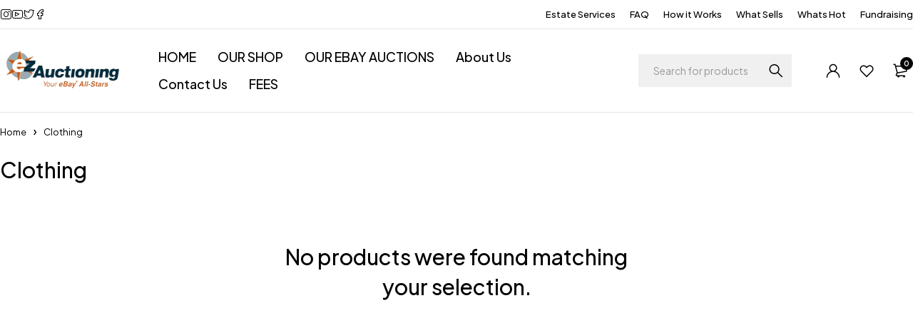

--- FILE ---
content_type: text/css
request_url: https://ezauctioning.com/wp-content/themes/loobek/css/reset.css?ver=1.2.9
body_size: 14300
content:
/*
1. CUSTOM DEFAULT 
2. CUSTOM LIGHTBOX
3. CUSTOM ELEMENTOR
4. LAYOUT FULLWIDTH/BOX/WIDE/WIDER
5. WOOCOMMERCE
6. CUSTOM MINI STYLE
*/
/* ANIMATION */
@-webkit-keyframes mySticky{
	from{transform: translateY(-100%);}
	to{transform: translateY(0);}
}
@keyframes mySticky{
	from{transform: translateY(-100%);}
	to{transform: translateY(0);}
}

@-webkit-keyframes animation_menu{
	0%{visibility: hidden;transform: scale(1,0.9);}
	100%{visibility: visible;transform: scale(1,1);}
}
@keyframes animation_menu{
	0%{visibility: hidden;transform: scale(1,0.9);}
	100%{visibility: visible;transform: scale(1,1);}
}

@-webkit-keyframes animation_menu_sub{
	0%{opacity: 0;visibility: hidden;transform: scale(1,0.7);}
	100%{opacity: 1;visibility: visible;transform: scale(1,1);}
}
@keyframes animation_menu_sub{
	0%{opacity: 0;visibility: hidden;transform: scale(1,0.7);}
	100%{opacity: 1;visibility: visible;transform: scale(1,1);}
}

@-webkit-keyframes animation_fade{
	0%{opacity: 0;visibility: hidden;}
	100%{opacity: 1;visibility: visible;}
}
@keyframes animation_fade{
	0%{opacity: 0;visibility: hidden;}
	100%{opacity: 1;visibility: visible;}
}

@-webkit-keyframes animation_fade_out{
	0%{opacity: 1;visibility: visible;}
	100%{opacity: 0;visibility: hidden;}
}
@keyframes animation_fade_out{
	0%{opacity: 1;visibility: visible;}
	100%{opacity: 0;visibility: hidden;}
}

@-webkit-keyframes animation_dropdown{
	0%{visibility:hidden;transform:scale(1,0.6)}
	100%{visibility:visible;transform:scale(1,1)}
}
@keyframes animation_dropdown{
	0%{visibility:hidden;transform:scale(1,0.6)}
	100%{visibility:visible;transform:scale(1,1)}
}

@-webkit-keyframes animation_hover_border{
	0%{left: 50%;right: 50%;}
	100%{left: 0;right: 0;}
}
@keyframes animation_hover_border{
	0%{left: 50%;right: 50%;}
	100%{left: 0;right: 0;}
}

@-moz-keyframes spin {
    from { -moz-transform: rotate(0deg); }
    to { -moz-transform: rotate(360deg); }
}
@-webkit-keyframes spin {
    from { -webkit-transform: rotate(0deg); }
    to { -webkit-transform: rotate(360deg); }
}
@keyframes spin {
    from {transform:rotate(0deg);}
    to {transform:rotate(360deg);}
}

/*--------------------------------------------------------------------------------------------------------------*/
/*- 1. CUSTOM DEFAULT ------------------------------------------------------------------------------------------*/
*{margin: 0;padding: 0;box-sizing: border-box;}
*:before,*:after{box-sizing: border-box;}
html{ -webkit-text-size-adjust: none; }
html, body{
	font-family: var(--loobek-main-font);
	font-weight: var(--loobek-main-font-weight);
	letter-spacing: var(--loobek-main-letter-spacing);
	font-size: var(--loobek-main-font-size);
	line-height: var(--loobek-main-font-line-height);
	color: var(--loobek-text-color);
	font-style: normal;vertical-align: baseline;width: 100%;-webkit-text-size-adjust: none;-ms-text-size-adjust: none;-webkit-font-smoothing: antialiased;-moz-osx-font-smoothing: grayscale;
	text-align: left;/* rtl */
}
/* UNIT TEST */
article.type-product .entry-content :is(.entry-meta-top,.entry-meta-bottom){display: none;}
body .entry-summary .short-content,.entry-wrapper .content-wrapper,.wp-block-post-template li.type-post{line-height: 1.8;}
.content-wrapper > p:first-child:last-child,
.wp-block-group__inner-container > p:last-child,
.wp-block-columns.has-background > p,
.wp-block-columns.has-background > .wp-block-column > p:last-child{margin: 0;}
.wp-block-gallery,.wp-block-audio{margin-bottom: 20px;}
.wp-block-post-template li,
.wp-block-comment-template li{list-style: none}
.wp-block-comment-template + .wp-block-post-comments-form{margin-top: 50px;}
.wp-block-post-featured-image,
.wp-block-file{margin-bottom: 20px;}
.wp-block-file a:hover{color: #ffffff;}
.wp-block-categories-list li{list-style: none;}
a.wp-block-button__link{margin-bottom: 10px;}
a.wp-block-button__link:hover{opacity: 0.8;text-decoration: none;}
form.comment-form{margin-bottom: 30px;}
p.nocomments{margin-top: 20px;}
.alignfull figcaption.blocks-gallery-caption{text-align: center;display: block;width: 100%;margin-bottom: 30px;}
.wp-block-group.has-background{padding: 20px;margin-bottom: 30px;}
.wp-block-calendar{margin: 30px 0;}
.wp-block-calendar table caption{border-width: 1px 1px 0 1px;border-style: solid;}
.wp-block-calendar table{margin-bottom: 0;}
.ts_desktop:not(.grimlock--navigation-fixed-left):not(.grimlock--navigation-fixed-left) .page-container:not(.has-1-sidebar):not(.has-2-sidebar) #main-content [class*="wp-block-"].alignfull{margin-left: calc(50% - 50vw + var(--scrollbarWidth,17px)/2);margin-right: calc(50% - 50vw + var(--scrollbarWidth,17px)/2);width: auto;max-width: 1000%;}
.alignfull.wp-block-embed.is-type-video figcaption{text-align: center;}
.wp-block-pullquote p{font-size: 1.2em !important;line-height: 1.4em !important;}
.wp-block-pullquote.is-style-solid-color blockquote cite,.wp-block-quote cite,.wp-block-pullquote cite{text-transform: uppercase;letter-spacing: 1px;font-size: 0.5em !important;line-height: 0.7em !important;margin-top: 1rem !important;display: block;text-align: inherit !important;}
.wp-block-cover p:not(.has-text-color),.wp-block-cover h1:not(.has-text-color),.wp-block-cover h2:not(.has-text-color),.wp-block-cover h3:not(.has-text-color),.wp-block-cover h4:not(.has-text-color),.wp-block-cover h5:not(.has-text-color),.wp-block-cover h6:not(.has-text-color){color: #ffffff;}
.wp-block-table.is-style-stripes td, .wp-block-table.is-style-stripes th{border-width: 0;}
.wp-block-cover,.wp-block-image{margin-bottom: 20px;}
.wp-block-image figcaption{margin-top: 10px;}
.wp-block-image figcaption > h1,.wp-block-image figcaption > h2,.wp-block-image figcaption > h3.wp-block-image figcaption > h4,.wp-block-image figcaption > h5,.wp-block-image figcaption > h6{margin-bottom: 0;text-transform: uppercase;}
.blocks-gallery-grid,.wp-block-gallery{display: flex;flex-wrap: wrap;list-style-type: none;padding: 0;margin: 0;}
.blocks-gallery-grid:after{display: table;content: "";clear: both;}
.blocks-gallery-item figcaption{margin-top: 10px;text-align: center;}
.blocks-gallery-grid .blocks-gallery-image,.wp-block-gallery .blocks-gallery-item{padding: 0;}
.blocks-gallery-grid.columns-2 .blocks-gallery-image, .wp-block-gallery.columns-2 .blocks-gallery-item{margin: 0 1em 1em 0;display: flex;flex-grow: 1;flex-direction: column;position: relative;width: calc(50% - 1em);}
.blocks-gallery-grid.columns-2 .blocks-gallery-image:last-child, .blocks-gallery-grid.columns-2 .blocks-gallery-item:last-child, .wp-block-gallery.columns-2 .blocks-gallery-image:last-child, .wp-block-gallery.columns-2 .blocks-gallery-item:last-child,.blocks-gallery-grid.columns-2 .blocks-gallery-image:nth-of-type(2n), .wp-block-gallery.columns-2 .blocks-gallery-item:nth-of-type(2n){margin-right: 0;}
.wp-block-search .wp-block-search__input{margin: 0;}
.wp-block-search{margin-bottom: 20px;}
.wp-block-rss li{list-style: none;}
.bypostauthor,.commentlist li.comment{list-style: none}
.wp-block-post-author{align-items: center; margin-bottom: 20px;}
.wp-caption{max-width: 100%;}
.edit-link,.screen-reader-text{display: none;}
.first{clear: both;}
.visible-phone{display: none !important}
.is-style-squared .wp-block-button__link{border-radius: 0;}
.alignwide .wp-block-embed iframe,.alignfull .wp-block-embed iframe,.alignwide.wp-block-embed iframe,.alignfull.wp-block-embed iframe{max-width: 100% !important;width: 100% !important;}
.alignwide.is-type-video iframe,.alignfull.is-type-video iframe{position: absolute;top: 0;left: 0;width: 100% !important;height: 100% !important;border: 0;}
.alignwide.is-type-video .wp-block-embed__wrapper,.alignfull.is-type-video .wp-block-embed__wrapper{position: relative;padding: 0;padding-bottom: 56.25%;height: 0 !important;width: 100% !important;overflow: hidden;}
.post-nav-links > *{margin: 5px;line-height: 16px;min-width: 10px;display: inline-block;}
.post-nav-links > a:hover{text-decoration: none;}
.post-password-form{position: relative;}
.post-password-form label{padding: 0;}
.post-password-form label > input[type^="password"]{margin-top: 4px;padding-right: 100px;/* rtl */padding-left: 20px;/* rtl */margin-bottom: 0;}
.post-password-form input[type^="submit"]{position: absolute;bottom: 0;right: 0;/* rtl */}
.wp-block-archives li,.wp-block-latest-posts li{list-style: none;}
.wp-block-categories{margin-bottom: 30px;}
.gallery-caption{font-weight: bold;}
.wp-caption{max-width: 100%;}
.wp-caption.alignnone{margin: 5px 20px 20px 0;/* rtl */}.wp-caption.alignleft{margin: 5px 20px 20px 0;}
.wp-caption.alignright{margin: 5px 0 20px 20px;}
.comment-form-cookies-consent label{padding: 0;}
.wp-block-post-comments-form .comment-form-cookies-consent #wp-comment-cookies-consent{margin-top: 0;}
.wp-block-comment-content{width: 100%;}
.wp-block-comment-template li.comment .wp-block-columns-is-layout-flex > div:last-child{display: flex; flex-wrap: wrap; gap: 10px 20px}
.wp-block-comment-content p:first-child:last-child{margin-bottom: 0;}
.wp-block-query-pagination{margin: 20px 0;}
.wp-block-query-pagination .wp-block-query-pagination-numbers,
.wp-block-query-pagination .wp-block-query-pagination{display: flex; flex-wrap: wrap; gap: 10px;}
article > p{clear: both;}
article > p:not(.post-nav-links){clear: none;}
.wp-caption img{border: 0 none;height: auto;margin: 0;max-width: 100%;padding: 0;width: auto;transition: 300ms ease 0s;}
.wp-caption p.wp-caption-text{margin: 10px 0;padding: 0;text-align: center;color: var(--loobek-text-color);}
#gallery-1 .gallery-item{margin-bottom: 0;}
.screen-reader-text{clip: rect(1px, 1px, 1px, 1px);position: absolute !important;height: 1px;width: 1px;overflow: hidden;}
.screen-reader-text:focus{background-color: #f1f1f1;border-radius: 3px;box-shadow: 0 0 2px 2px rgba(0, 0, 0, 0.6);clip: auto !important;color: #21759b;display: block;font-size: 15px;font-size: 0.875rem;font-weight: bold;height: auto;left: 5px;/* rtl */line-height: normal;padding: 15px 23px 14px;text-decoration: none;top: 5px;width: auto;z-index: 99990; /* Above WP toolbar. */}
abbr{text-decoration: none;}
img{border: 0;vertical-align: top;margin: 0 0 0;max-width: 100%;height: auto;}
a{cursor: pointer;background: transparent;transition: 150ms ease 0s;text-decoration: underline;color: var(--loobek-link-color);}
a:hover{-webkit-tap-highlight-color: transparent;-moz-tap-highlight-color: transparent;color: var(--loobek-link-hover-color);}
a:focus{text-decoration: none;}
a:focus, input[type="submit"]{outline: none!important;}
a:active{color: inherit;}
a[href^="tel"],a[x-apple-data-detectors] {color: inherit !important;text-decoration: none !important;font-size: inherit !important;font-family: inherit !important;font-weight: inherit !important;line-height: inherit !important;}
a.button:hover{text-decoration: none;}
abbr[title], acronym[title]{text-decoration: none;}
::-webkit-input-placeholder{color: #cecaca;}
:-moz-placeholder{color: #cecaca;}
::-moz-placeholder{color: #cecaca;}
:-ms-input-placeholder{color: #cecaca;}
input[type^="text"]:focus{outline: 0;-webkit-tap-highlight-color: transparent;-moz-tap-highlight-color: transparent;-webkit-appearance: none;}
select:focus {outline: 0;}
p,address{margin: 0 0 20px;display: block;}
*,*:before,*:after{border-color: var(--loobek-border);}
strong{
	font-family: var(--loobek-button-font);
	font-weight: var(--loobek-button-font-weight);
}
em{font-style: italic;}
ins{text-decoration: none;}
big{font-size: 150%;}
h1,h2{margin: 0 0 30px 0;}
h3,h4,h5,h6{margin: 0 0 22px 0;}
h1,h2,h3,
h4,h5,h6{
	font-family: var(--loobek-heading-font);
	font-weight: var(--loobek-heading-font-weight);
	letter-spacing: var(--loobek-heading-letter-spacing);
	color: var(--loobek-text-bold-color);
}
h1 > a,
h2 > a,
h3 > a,
h4 > a,
h5 > a,
h6 > a{
	color: var(--loobek-text-bold-color);
}
h4.heading-title > a:hover,
h1 > a:hover,
h2 > a:hover,
h3 > a:hover,
h4 > a:hover,
h5 > a:hover,
h6 > a:hover{
	color: var(--loobek-primary-color);
}
h1{
	font-size: var(--loobek-h1-font-size);
	line-height: var(--loobek-h1-line-height);
}
h2{
	font-size: var(--loobek-h2-font-size);
	line-height: var(--loobek-h2-line-height);
}
h3{
	font-size: var(--loobek-h3-font-size);
	line-height: var(--loobek-h3-line-height);
}
h4{
	font-size: var(--loobek-h4-font-size);
	line-height: var(--loobek-h4-line-height);
}
h5{
	font-size: var(--loobek-h5-font-size);
	line-height: var(--loobek-h5-line-height);
}
h6{
	font-size: var(--loobek-h6-font-size);
	line-height: var(--loobek-h6-line-height);
}
.elementor-widget-image-box .elementor-image-box-title,
.elementor-widget-wp-widget-media_image > .elementor-widget-container > h5,
h6.elementor-heading-title{
	font-family: var(--loobek-button-font);
	font-weight: var(--loobek-button-font-weight);
}
h1 a:hover,h2 a:hover,h4 a:hover,h6 a:hover{text-decoration: none;}
form{display: block;}
form .select2-container,form .select2-container .selection{display: block;}
legend{border: 0;margin: 0 0 10px;}
label,.wpcf7 p,.primary-text{line-height: 24px;padding: 0 0 6px 0;display: block;color: var(--loobek-text-bold-color);}
.wpcf7 p{padding: 0;margin-bottom: 20px;font-size: var(--loobek-main-small-font-size);}
ol,ul{margin-bottom: 20px;}
ol li:last-child,ul li:last-child{padding-bottom: 0;}
ol li:first-child, ul li:first-child{padding-top: 0;}
ol li, ul li {line-height: 20px;padding: 6px 0;}
.rev_slider_wrapper ul li,.rev_slider_wrapper ol li,.rev_slider_wrapper ul,.rev_slider_wrapper ol{padding: 0;margin: 0;}
.rev_slider_wrapper ul li,.rev_slider_wrapper ol li{line-height: inherit;}
ol ol, ol ul, ul ul,ul ol{margin: 10px 0 0 30px;/* rtl */}
ol ol ol, ol ul ol, ul ul ol,ul ol ol,ol ol ul, ol ul ul, ul ul ul,ul ol ul{margin: 10px 0 0 20px;/* rtl */}
.comment-text > ol,.comment-text > ul{margin-left: 0; margin-right: 0;}
ol li, ul ol li {list-style: decimal inside none;	}
ul li{list-style: disc inside none}
ul ul > li{list-style: circle  inside none}
ul ul ul > li{list-style: square  inside none}
ol ol ol > li{list-style: lower-roman inside none;}
ol ol li{list-style: lower-latin inside none;}
ol.commentlist .comment-text > ol li{list-style: decimal inside none;}
ol.commentlist .comment-text > ol > li > ol li{list-style: lower-latin inside none;}
ol.commentlist .comment-text > ol > li > ol > li > ol > li{list-style: lower-roman inside none;}
dl{margin-bottom: 20px;}
dt,dd{line-height: 18px;}
dt{font-weight: bold;color: var(--loobek-text-bold-color);}
dd {margin: 12px 0 30px 0;}
del{text-decoration: line-through;}
body blockquote,
.wp-block-quote.is-large:not(.is-style-plain), 
.wp-block-quote.is-style-large:not(.is-style-plain){
	margin: 50px auto;
	padding: 0 0 0 40px;/* rtl */
	position: relative;
	line-height: 1.7em;
	font-style: italic;
}
label,
input,
textarea,
keygen,
select,
button,
table tbody th,
form table label,
form.cart table th{
	font-family: var(--loobek-main-font);
	font-weight: var(--loobek-main-font-weight);
}
blockquote{
	font-family: var(--loobek-heading-font);
	font-weight: var(--loobek-heading-font-weight);
	letter-spacing: var(--loobek-heading-letter-spacing);
	font-size: var(--loobek-h4-font-size);
	line-height: var(--loobek-h4-line-height);
	color: var(--loobek-text-bold-color);
}
blockquote:before{
	content: "\"";/* rtl */
	opacity: 0.2;
	letter-spacing: 0;
	font-size: 70px;
	line-height: 1em;
	left: 0;/* rtl */
	position: absolute;
	top: 0;
	font-style: normal;
	font-weight: normal;
}
.wp-block-column > .wp-block-quote{
	margin-top: 0;
}
article.item.quote .quote-wrapper > blockquote{
	padding: 0;
}
article.item.quote .quote-wrapper > blockquote:before{
	display: none;
}
blockquote p{margin: 0;}
body code{overflow: hidden;display: inline-block;line-height: 1.2em;position: relative;top: 3px;margin: 0;clear: both;border-radius: 0;font-style: italic;}
pre code{top: 0;padding: 5px;background: #f5f5f5;-ms-word-wrap: break-word;word-wrap: break-word;word-break: break-all;white-space: pre-wrap;font-style: normal;}
.clearfix:after{content: " ";display: table;clear: both}
body table code {white-space: normal}
.wp-block-table{overflow: auto;}
table label{white-space: normal;vertical-align: top;}
label a{text-transform: none;}
label a:hover{color: var(--loobek-primary-color);}
table tfoot tr,table tfoot th{background: transparent;}
form table{margin-bottom: 0;}
table tbody, table tfood,table thead{max-width: 100%;}
table{
	border-collapse: collapse;
	border-spacing: 0;
	empty-cells: show;
	font-size: 100%;
	width: 100%;
	word-wrap: normal;
	margin-bottom: 30px;
	color: var(--loobek-text-bold-color);
}
table tfoot th{
	color: var(--loobek-text-color);
}
.elementor-widget-container table{
	margin: 0;
}
table tbody td,
table thead th,
body table.compare-list th{
	font-family: var(--loobek-main-font-bold);
	font-weight: var(--loobek-main-font-bold-weight);
	letter-spacing: var(--loobek-main-font-bold-letter-spacing);
}
table thead th{
	color: var(--loobek-text-bold-color);
}
table thead tr th,
table thead tr th:first-child{
	padding-bottom: 10px;
	border-width: 0 0 1px 0;
	border-style: solid;
}
table td,
table th{
	border-width: 0 0 1px 0;
	border-style: solid;
	padding: 10px 20px 10px 0;/* rtl */
	line-height: 24px;
	text-align: start;
	vertical-align: middle;
}

table th{
	color: var(--loobek-text-bold-color);
}
table td:last-child,
table th:last-child{
	padding-right: 0;/* rtl */
}
table tbody tr:last-child td,
table tbody tr:last-child th{
	border-width: 0;
	padding-bottom: 0;
}
table tbody:first-child tr:first-child td,
table tbody:first-child tr:first-child th{
	padding-top: 0;
}
.wp-block-table strong,
table strong,
h4.heading-title > a{
	color: var(--loobek-text-bold-color);	
}
.wp-block-calendar tr:last-child td,
.is-style-regular tr:last-child td,
.is-style-regular thead tr th, 
.is-style-regular thead tr th:first-child,
.wp-block-table tr:last-child td,
.wp-block-table thead tr th, 
.wp-block-table thead tr th:first-child{
	border-width: 1px;
}
.is-style-regular tbody td,
.wp-block-table tbody td{font-weight: normal;}
.is-style-regular tbody:first-child tr:first-child td,
.is-style-regular tr:first-child td:last-child,
.is-style-regular tr:last-child td,
.is-style-regular tr td,
.wp-block-table tbody:first-child tr:first-child td,
.wp-block-table tr:first-child td:last-child,
.wp-block-table tr:last-child td,
.wp-block-table tr td{padding: 0.5em}
.wp-block-calendar .wp-calendar-nav{
	border-width: 0 1px 1px 1px;
	border-style: solid;
}
.wp-block-table.is-style-stripes{border-width: 0;}
.wp-block-search__button-inside .wp-block-search__button{margin-left: 0; margin-right: 0;}
.widget-container input[type="search"]::-webkit-search-cancel-button{display: none;}
.wp-block-social-links li{padding: 0;}
.wp-block-tag-cloud{display: flex; gap: 5px 20px; flex-wrap: wrap;}
.wp-block-tag-cloud a{font-family: var(--loobek-button-font);font-weight: var(--loobek-button-font-weight);font-size: var(--loobek-h6-font-size) !important;color: var(--loobek-text-bold-color);text-decoration: none;}
.wp-block-tag-cloud a:before{content: "#"}
.wp-block-file__button{padding: 2px 10px;}
a.wp-block-button__link:hover{opacity: 1;}
.commentlist li.pingback{list-style: none;}
body .widget-container :is(input[type="search"],input[type="text"],input[type="password"],input[type="number"],input[type="email"],input[type="tel"],select,textarea),body .widget :is(input[type="search"],input[type="text"],input[type="password"],input[type="number"],input[type="email"],input[type="tel"],select,textarea){max-width: 100%;}
body input[type="search"],body input[type="text"],body input[type="password"],body input[type="number"],body input[type="tel"],body select,body textare{-webkit-appearance: none;-moz-appearance: none;appearance: none;outline: 0;}
textarea:focus-visible{outline: 0;}
.wpcf7 p :is(input[type="text"],input[type="password"],select,textarea){width: 100%;max-width: 100%;}
.wpcf7 .ajax-loader:before{display: none;}

.woocommerce form:is(.login,.register) input, 
.woocommerce form:is(.login,.register) select, 
.woocommerce form:is(.login,.register) textarea{
	 max-width: 450px;
}
html input{
	box-shadow: none;
	width: 100%;
	border-width: 1px;
	border-style: solid;
	margin: 0 0 10px;
	padding: 7px 15px;
	border-radius: 0;
	-webkit-appearance: none;
    -moz-appearance: none;
    appearance: none;
	font-size: var(--loobek-main-font-size);
	line-height: 30px;/* default */
}
input[type='file']{line-height: 18px;}
input, button{transition: 300ms ease 0s;}
fieldset{border-width: 1px;border-style: solid;padding: 20px 20px 10px 20px;margin: 20px 0 20px 0;border-radius: 0;}
#payment fieldset{border: 0;}
fieldset legend{padding: 0 10px 0 10px;margin-bottom: 0;text-transform: uppercase;font-family: var(--loobek-heading-font);font-weight: var(--loobek-heading-font-weight);letter-spacing: var(--loobek-heading-letter-spacing);color: var(--loobek-text-bold-color);}
html input.button,
input[type^="submit"],input[type^="radio"],input[type^="check"]{width: auto;margin: 0;}
input[type^="radio"],input[type^="check"]{appearance: auto;-webkit-appearance: auto;}
input[type^="submit"]{cursor: pointer;margin: 0;vertical-align: middle;width: auto;}
input[type^="radio"],input[type^="check"]{cursor: pointer;display: inline;width: auto;margin: 0 3px 0 0;/* rtl */text-align: center;}
input[type="search"]{-webkit-appearance: none;border-radius: 0;}
html input:focus:invalid:focus, html select:focus:invalid:focus{color: var(--loobek-text-bold-color);}
small{font-size: 85%;}
select,body .select2-container--default .select2-selection--single .select2-selection__rendered,body select.dokan-form-control{line-height: 30px;/* default for firefox */font-weight: normal;}
body.image-button-radius .select2-container--default .select2-selection--single,body.image-button-radius .select2-container--default .select2-search--dropdown .select2-search__field{border-radius: 10px;}
body .select2-container--default .select2-selection--single .select2-selection__rendered .select2-selection__placeholder{height: 30px;}
textarea,
select,
html input[type^="search"],
html input[type^="text"], 
html input[type^="email"],
html input[type^="password"],
html input[type^="number"],
html input[type^="tel"],
.chosen-container a.chosen-single,
.woocommerce-checkout .form-row .chosen-container-single .chosen-single,
:is(#add_payment_method,.woocommerce-cart,.woocommerce-checkout,.woocommerce-page) table.cart td.actions .coupon .input-text, 
body .select2-container--default .select2-selection--single .select2-selection__rendered{
	filter: none !important;
	border-width: 1px;
	border-style: solid;
	background: #f3f4f5;
	padding: 7px 20px;
	text-align: left;/* rtl */
	width: 100%;
	box-shadow: none;
	border-radius: 0;
}
body.image-button-radius :is(fieldset,input,textarea,select){border-radius: 10px;}
body .select2-container--default .select2-selection--single .select2-selection__rendered,
.woocommerce-checkout .form-row .chosen-container-single .chosen-single,
.chosen-container a.chosen-single{
	background-color: var(--loobek-main-bg);
}
body .select2-container--default .select2-selection--single .select2-selection__rendered .select2-selection__placeholder{display: block;overflow: hidden;}
body .select2-container--default .select2-selection--single .select2-selection__rendered{border-width: 0;font-size: var(--loobek-main-font-size);}
body .select2-container--default .select2-results__option[aria-selected=true]{background: transparent;}
.woocommerce form .form-row .select2-container{display: block;}
body .select2-container{z-index: 992;/* sticky 993 */}
.dokan-dashboard .select2-container.select2-container--open{z-index: 995;}
body .select2-container--default .select2-results__option--highlighted[aria-selected],body .select2-container--default .select2-results__option[aria-selected=true], body .select2-container--default .select2-results__option[data-selected=true]{background: rgba(153,153,153,0.1);outline: none !important;}
body .select2-container--default .select2-results__option[aria-selected=true],
body .select2-container--default .select2-results__option--highlighted[aria-selected]{color: var(--loobek-primary-color);}
body .widget-container .select2-container--default .select2-selection--single .select2-selection__rendered{min-height: 0;}
body .select2-container--default .select2-results > .select2-results__options li{list-style: none;}
.select2-selection--single:focus{outline: none !important;}
body .select2-container .select2-selection--single{height: auto;}
body .select2-container--default .select2-selection--single{border-radius: 0;overflow: hidden;display: block;}
body .select2-container--open .select2-dropdown--below,body .select2-dropdown{border-radius: 0;z-index: 992;/* header sticky 993 */}
body .select2-container.category-dropdown .select2-dropdown{z-index: 994;/* header sticky 993 */}
body .select2-container--default .select2-selection--single .select2-selection__arrow{
	top: 50%;
	margin-top: -13px;
	right: 10px;/* rtl */
	text-align: center;
	line-height: 0;
	height: auto;
}
#page .select2-container--default .select2-selection--single .select2-selection__arrow b{
	border-width: 0 !important;
	margin: 0;
	width: auto;
	height: auto;
	display: block;
	position: static;
}
body .select2-container--default .select2-selection--single .select2-selection__arrow b:before{
	letter-spacing: 0;
	content: "\f078";
	font-family: 'Font Awesome 5 Free';
	line-height: 26px;
	font-weight: 900;
	display: inline-block;
	font-size: 10px;
	color: var(--loobek-text-color);
}
body .select2-container--default.select2-container--open .select2-selection--single .select2-selection__arrow b:before{
	content: "\f077";
}
body .select2-results li{
	padding: 9px 20px;
	margin: 0;
}
body .select2-search--dropdown{
	padding: 0 7px 7px 7px;
	position: relative;
}
body .select2-search--dropdown:before{
	position: absolute;
	right: 10px;/* rtl */
	top: 10px;
	bottom: 17px;
	width: 28px;
	content: "\f002";
    font-weight: 900;
    font-family: 'Font Awesome 5 Free';
	font-size: 14px;
	line-height: 38px;
	text-align: center;
}
body .select2-container--default .select2-search--dropdown .select2-search__field{
	padding: 4px 40px 4px 12px; /* rtl */
	margin: 10px 0 5px 0;
	background-color: var(--loobek-main-bg);
	border-color: var(--loobek-main-bg);
}
body .select2-results{
	padding: 0;
	margin: 0;
}
body .select2-container--classic .select2-results > .select2-results__options,
body .select2-container--default .select2-results > .select2-results__options{
	max-height: 240px;
}
body .select2-container--default .select2-selection--single .select2-selection__rendered{
	padding-left: 20px;/* rtl */
	padding-right: 40px;/* rtl */
}
textarea,
.woocommerce form .form-row textarea,
.woocommerce-page form .form-row textarea{
	height: 150px;
	line-height: 30px;/* default */
}
.woocommerce form .form-row input.input-text{line-height: 30px;/* default */}
html input[type^="search"]:hover,html input[type^="text"]:hover, html input[type^="email"]:hover,html input[type^="tel"]:hover,html input[type^="password"]:hover,html textarea:hover,html input[type^="text"]:focus, html input[type^="tel"]:focus,html input[type^="password"]:focus,html textarea:focus,html input:focus:invalid:focus, html select:focus:invalid:focus{box-shadow: none;background-image: none;}
.wcpr-comment-form-images .wcpr_image_upload{border-width: 0;}
input:hover,input:focus{outline: none!important;}
html input[type^="button"],html input[type^="submit"]{-webkit-appearance: none}html input[type^="button"]:focus,html input[type^="submit"]:focus{outline: none!important;}
body input[type='number']{-moz-appearance: textfield;-webkit-appearance: textfield;}
input[type=number]::-webkit-inner-spin-button,input[type=number]::-webkit-outer-spin-button{opacity: 0;}
html input[type^="radio"] {border: 0;padding: 0;}
html input[type^="checkbox"]{border: 0;padding: 0;}
input[type="search"]::-webkit-search-cancel-button{display: none;}
textarea{
	background: #fff;
	border-width: 1px;
	border-style: solid;
	padding: 12px 15px;
	width: 100%;
	-webkit-appearance: none;
	transition: 150ms ease 0s;
	overflow: auto;
	font-size: var(--loobek-main-font-size);
	line-height: var(--loobek-main-font-line-height);
}
keygen{
	font-size: var(--loobek-main-font-size);
	line-height: var(--loobek-main-font-line-height);
}
select{
	padding: 7px 30px 7px 15px;/* rtl */
	max-width: 400px;
	filter: none !important;
	position: relative;
	appearance: none;
	-webkit-appearance: none;
	-moz-appearance: none;
	background-image: url(../images/icon-select.png);
	background-position: right center; /* rtl */
	background-repeat: no-repeat;
	cursor: pointer;
	font-size: var(--loobek-main-font-size);
}
select option{
	padding: 5px 8px;
}
html pre{
	background: rgba(150,150,150,0.1);
	border: 0;
	border-radius: 0;
	padding: 20px 20px;
	line-height: 26px;
	margin: 10px 0 25px 0;
	word-break: break-word;
	white-space: pre-wrap;
}
br{margin: 0 0 5px;}
.header-language *:focus{outline: 0 !important;}
.primary-color{color: var(--loobek-primary-color);}
abbr.required{color: var(--loobek-primary-color) !important;}

/* STYLE FOR BUTTON */
body.image-button-radius.woocommerce:where(body:not(.woocommerce-block-theme-has-button-styles)) #respond input#submit, body.image-button-radius.woocommerce:where(body:not(.woocommerce-block-theme-has-button-styles)) a.button, body.image-button-radius.woocommerce:where(body:not(.woocommerce-block-theme-has-button-styles)) button.button, body.image-button-radius.woocommerce:where(body:not(.woocommerce-block-theme-has-button-styles)) input.button,body.image-button-radius:where(body:not(.woocommerce-block-theme-has-button-styles)) .woocommerce #respond input#submit, body.image-button-radius:where(body:not(.woocommerce-block-theme-has-button-styles)) .woocommerce a.button, body.image-button-radius:where(body:not(.woocommerce-block-theme-has-button-styles)) .woocommerce button.button, body.image-button-radius:where(body:not(.woocommerce-block-theme-has-button-styles)) .woocommerce input.button,body.image-button-radius :is(a.button,button.button,input.button,a.button.alt, button.button.alt,input.button.alt,a.button.disabled,a.button:disabled,a.button:disabled[disabled],button.button.disabled,button.button:disabled,button.button:disabled[disabled],input.button.disabled,input.button:disabled,input.button:disabled[disabled]){border-radius: 10px;}
button,button:hover,button:focus{outline: 0;}
button.button::-moz-focus-inner {padding: 0;border: 0;}
.woocommerce ul.products li.product .button{margin: 0;}
.woocommerce ul.products li.product .price ins{font-weight: normal;}
a.button{display: inline-block;}
a.button,
button, 
input[type^="submit"], 
.woocommerce:where(body:not(.woocommerce-block-theme-has-button-styles)) #respond input#submit, 
.woocommerce:where(body:not(.woocommerce-block-theme-has-button-styles)) a.button, 
.woocommerce:where(body:not(.woocommerce-block-theme-has-button-styles)) button.button, 
.woocommerce:where(body:not(.woocommerce-block-theme-has-button-styles)) input.button, 
:where(body:not(.woocommerce-block-theme-has-button-styles)) .woocommerce #respond input#submit, 
:where(body:not(.woocommerce-block-theme-has-button-styles)) .woocommerce a.button, 
:where(body:not(.woocommerce-block-theme-has-button-styles)) .woocommerce button.button, 
:where(body:not(.woocommerce-block-theme-has-button-styles)) .woocommerce input.button,
.woocommerce:where(body:not(.woocommerce-block-theme-has-button-styles)) #respond input#submit.disabled, 
.woocommerce:where(body:not(.woocommerce-block-theme-has-button-styles)) #respond input#submit:disabled, 
.woocommerce:where(body:not(.woocommerce-block-theme-has-button-styles)) #respond input#submit:disabled[disabled], 
.woocommerce:where(body:not(.woocommerce-block-theme-has-button-styles)) a.button.disabled, 
.woocommerce:where(body:not(.woocommerce-block-theme-has-button-styles)) a.button:disabled, 
.woocommerce:where(body:not(.woocommerce-block-theme-has-button-styles)) a.button:disabled[disabled], 
.woocommerce:where(body:not(.woocommerce-block-theme-has-button-styles)) button.button.disabled, 
.woocommerce:where(body:not(.woocommerce-block-theme-has-button-styles)) button.button:disabled, 
.woocommerce:where(body:not(.woocommerce-block-theme-has-button-styles)) button.button:disabled[disabled], 
.woocommerce:where(body:not(.woocommerce-block-theme-has-button-styles)) input.button.disabled, 
.woocommerce:where(body:not(.woocommerce-block-theme-has-button-styles)) input.button:disabled, 
.woocommerce:where(body:not(.woocommerce-block-theme-has-button-styles)) input.button:disabled[disabled], 
:where(body:not(.woocommerce-block-theme-has-button-styles)) .woocommerce #respond input#submit.disabled, 
:where(body:not(.woocommerce-block-theme-has-button-styles)) .woocommerce #respond input#submit:disabled, 
:where(body:not(.woocommerce-block-theme-has-button-styles)) .woocommerce #respond input#submit:disabled[disabled], 
:where(body:not(.woocommerce-block-theme-has-button-styles)) .woocommerce a.button.disabled, 
:where(body:not(.woocommerce-block-theme-has-button-styles)) .woocommerce a.button:disabled, 
:where(body:not(.woocommerce-block-theme-has-button-styles)) .woocommerce a.button:disabled[disabled], 
:where(body:not(.woocommerce-block-theme-has-button-styles)) .woocommerce button.button.disabled, 
:where(body:not(.woocommerce-block-theme-has-button-styles)) .woocommerce button.button:disabled, 
:where(body:not(.woocommerce-block-theme-has-button-styles)) .woocommerce button.button:disabled[disabled], 
:where(body:not(.woocommerce-block-theme-has-button-styles)) .woocommerce input.button.disabled, 
:where(body:not(.woocommerce-block-theme-has-button-styles)) .woocommerce input.button:disabled, 
:where(body:not(.woocommerce-block-theme-has-button-styles)) .woocommerce input.button:disabled[disabled],
#add_payment_method .wc-proceed-to-checkout a.checkout-button, 
.woocommerce-cart .wc-proceed-to-checkout a.checkout-button, 
.woocommerce-checkout .wc-proceed-to-checkout a.checkout-button,
.shopping-cart p.buttons a, 
input[type="submit"].dokan-btn, 
a.dokan-btn, 
.dokan-btn,
.woocommerce-account .woocommerce-MyAccount-navigation li a,
#ts-search-sidebar.full-width .ts-search-result-container .view-all-wrapper a{
	padding: 7px 30px;
	box-shadow: none;
	text-shadow: none;
	border-radius: 0;
	filter: none;
	cursor: pointer;
	text-align: center;
	background-image: none;
	border-width: 1px;
	border-style: solid;
	text-decoration: none;
}
a.button,
button, 
input[type^="submit"], 
.woocommerce:where(body:not(.woocommerce-block-theme-has-button-styles)) #respond input#submit.alt, 
.woocommerce:where(body:not(.woocommerce-block-theme-has-button-styles)) a.button.alt, 
.woocommerce:where(body:not(.woocommerce-block-theme-has-button-styles)) button.button.alt, 
.woocommerce:where(body:not(.woocommerce-block-theme-has-button-styles)) input.button.alt, 
:where(body:not(.woocommerce-block-theme-has-button-styles)) .woocommerce #respond input#submit.alt, 
:where(body:not(.woocommerce-block-theme-has-button-styles)) .woocommerce a.button.alt, 
:where(body:not(.woocommerce-block-theme-has-button-styles)) .woocommerce button.button.alt, 
:where(body:not(.woocommerce-block-theme-has-button-styles)) .woocommerce input.button.alt,
.woocommerce:where(body:not(.woocommerce-block-theme-has-button-styles)) #respond input#submit, 
.woocommerce:where(body:not(.woocommerce-block-theme-has-button-styles)) a.button, 
.woocommerce:where(body:not(.woocommerce-block-theme-has-button-styles)) button.button, 
.woocommerce:where(body:not(.woocommerce-block-theme-has-button-styles)) input.button, 
:where(body:not(.woocommerce-block-theme-has-button-styles)) .woocommerce #respond input#submit, 
:where(body:not(.woocommerce-block-theme-has-button-styles)) .woocommerce a.button, 
:where(body:not(.woocommerce-block-theme-has-button-styles)) .woocommerce button.button, 
:where(body:not(.woocommerce-block-theme-has-button-styles)) .woocommerce input.button,
:where(body:not(.woocommerce-block-theme-has-button-styles)) .woocommerce #respond input#submit.alt.disabled, 
:where(body:not(.woocommerce-block-theme-has-button-styles)) .woocommerce #respond input#submit.alt.disabled:hover, 
:where(body:not(.woocommerce-block-theme-has-button-styles)) .woocommerce #respond input#submit.alt:disabled, 
:where(body:not(.woocommerce-block-theme-has-button-styles)) .woocommerce #respond input#submit.alt:disabled:hover, 
:where(body:not(.woocommerce-block-theme-has-button-styles)) .woocommerce #respond input#submit.alt:disabled[disabled], 
:where(body:not(.woocommerce-block-theme-has-button-styles)) .woocommerce #respond input#submit.alt:disabled[disabled]:hover, 
:where(body:not(.woocommerce-block-theme-has-button-styles)) .woocommerce a.button.alt.disabled, 
:where(body:not(.woocommerce-block-theme-has-button-styles)) .woocommerce a.button.alt.disabled:hover, 
:where(body:not(.woocommerce-block-theme-has-button-styles)) .woocommerce a.button.alt:disabled, 
:where(body:not(.woocommerce-block-theme-has-button-styles)) .woocommerce a.button.alt:disabled:hover, 
:where(body:not(.woocommerce-block-theme-has-button-styles)) .woocommerce a.button.alt:disabled[disabled], 
:where(body:not(.woocommerce-block-theme-has-button-styles)) .woocommerce a.button.alt:disabled[disabled]:hover, 
:where(body:not(.woocommerce-block-theme-has-button-styles)) .woocommerce button.button.alt.disabled, 
:where(body:not(.woocommerce-block-theme-has-button-styles)) .woocommerce button.button.alt.disabled:hover, 
:where(body:not(.woocommerce-block-theme-has-button-styles)) .woocommerce button.button.alt:disabled, 
:where(body:not(.woocommerce-block-theme-has-button-styles)) .woocommerce button.button.alt:disabled:hover, 
:where(body:not(.woocommerce-block-theme-has-button-styles)) .woocommerce button.button.alt:disabled[disabled], 
:where(body:not(.woocommerce-block-theme-has-button-styles)) .woocommerce button.button.alt:disabled[disabled]:hover, 
:where(body:not(.woocommerce-block-theme-has-button-styles)) .woocommerce input.button.alt.disabled, 
:where(body:not(.woocommerce-block-theme-has-button-styles)) .woocommerce input.button.alt.disabled:hover, 
:where(body:not(.woocommerce-block-theme-has-button-styles)) .woocommerce input.button.alt:disabled, 
:where(body:not(.woocommerce-block-theme-has-button-styles)) .woocommerce input.button.alt:disabled:hover, 
:where(body:not(.woocommerce-block-theme-has-button-styles)) .woocommerce input.button.alt:disabled[disabled], 
:where(body:not(.woocommerce-block-theme-has-button-styles)) .woocommerce input.button.alt:disabled[disabled]:hover,
.woocommerce:where(body:not(.woocommerce-block-theme-has-button-styles)) #respond input#submit.disabled, 
.woocommerce:where(body:not(.woocommerce-block-theme-has-button-styles)) #respond input#submit:disabled, 
.woocommerce:where(body:not(.woocommerce-block-theme-has-button-styles)) #respond input#submit:disabled[disabled], 
.woocommerce:where(body:not(.woocommerce-block-theme-has-button-styles)) a.button.disabled, 
.woocommerce:where(body:not(.woocommerce-block-theme-has-button-styles)) a.button:disabled, 
.woocommerce:where(body:not(.woocommerce-block-theme-has-button-styles)) a.button:disabled[disabled], 
.woocommerce:where(body:not(.woocommerce-block-theme-has-button-styles)) button.button.disabled, 
.woocommerce:where(body:not(.woocommerce-block-theme-has-button-styles)) button.button:disabled, 
.woocommerce:where(body:not(.woocommerce-block-theme-has-button-styles)) button.button:disabled[disabled], 
.woocommerce:where(body:not(.woocommerce-block-theme-has-button-styles)) input.button.disabled, 
.woocommerce:where(body:not(.woocommerce-block-theme-has-button-styles)) input.button:disabled, 
.woocommerce:where(body:not(.woocommerce-block-theme-has-button-styles)) input.button:disabled[disabled], 
:where(body:not(.woocommerce-block-theme-has-button-styles)) .woocommerce #respond input#submit.disabled, 
:where(body:not(.woocommerce-block-theme-has-button-styles)) .woocommerce #respond input#submit:disabled, 
:where(body:not(.woocommerce-block-theme-has-button-styles)) .woocommerce #respond input#submit:disabled[disabled], 
:where(body:not(.woocommerce-block-theme-has-button-styles)) .woocommerce a.button.disabled, 
:where(body:not(.woocommerce-block-theme-has-button-styles)) .woocommerce a.button:disabled, 
:where(body:not(.woocommerce-block-theme-has-button-styles)) .woocommerce a.button:disabled[disabled], 
:where(body:not(.woocommerce-block-theme-has-button-styles)) .woocommerce button.button.disabled, 
:where(body:not(.woocommerce-block-theme-has-button-styles)) .woocommerce button.button:disabled, 
:where(body:not(.woocommerce-block-theme-has-button-styles)) .woocommerce button.button:disabled[disabled], 
:where(body:not(.woocommerce-block-theme-has-button-styles)) .woocommerce input.button.disabled, 
:where(body:not(.woocommerce-block-theme-has-button-styles)) .woocommerce input.button:disabled, 
:where(body:not(.woocommerce-block-theme-has-button-styles)) .woocommerce input.button:disabled[disabled],
.woocommerce:where(body:not(.woocommerce-block-theme-has-button-styles)) #respond input#submit.alt.disabled, 
.woocommerce:where(body:not(.woocommerce-block-theme-has-button-styles)) #respond input#submit.alt.disabled:hover, 
.woocommerce:where(body:not(.woocommerce-block-theme-has-button-styles)) #respond input#submit.alt:disabled, 
.woocommerce:where(body:not(.woocommerce-block-theme-has-button-styles)) #respond input#submit.alt:disabled:hover, 
.woocommerce:where(body:not(.woocommerce-block-theme-has-button-styles)) #respond input#submit.alt:disabled[disabled], 
.woocommerce:where(body:not(.woocommerce-block-theme-has-button-styles)) #respond input#submit.alt:disabled[disabled]:hover, 
.woocommerce:where(body:not(.woocommerce-block-theme-has-button-styles)) a.button.alt.disabled, 
.woocommerce:where(body:not(.woocommerce-block-theme-has-button-styles)) a.button.alt.disabled:hover, 
.woocommerce:where(body:not(.woocommerce-block-theme-has-button-styles)) a.button.alt:disabled, 
.woocommerce:where(body:not(.woocommerce-block-theme-has-button-styles)) a.button.alt:disabled:hover, 
.woocommerce:where(body:not(.woocommerce-block-theme-has-button-styles)) a.button.alt:disabled[disabled], 
.woocommerce:where(body:not(.woocommerce-block-theme-has-button-styles)) a.button.alt:disabled[disabled]:hover, 
.woocommerce:where(body:not(.woocommerce-block-theme-has-button-styles)) button.button.alt.disabled, 
.woocommerce:where(body:not(.woocommerce-block-theme-has-button-styles)) button.button.alt.disabled:hover, 
.woocommerce:where(body:not(.woocommerce-block-theme-has-button-styles)) button.button.alt:disabled, 
.woocommerce:where(body:not(.woocommerce-block-theme-has-button-styles)) button.button.alt:disabled:hover, 
.woocommerce:where(body:not(.woocommerce-block-theme-has-button-styles)) button.button.alt:disabled[disabled], 
.woocommerce:where(body:not(.woocommerce-block-theme-has-button-styles)) button.button.alt:disabled[disabled]:hover, 
.woocommerce:where(body:not(.woocommerce-block-theme-has-button-styles)) input.button.alt.disabled, 
.woocommerce:where(body:not(.woocommerce-block-theme-has-button-styles)) input.button.alt.disabled:hover, 
.woocommerce:where(body:not(.woocommerce-block-theme-has-button-styles)) input.button.alt:disabled, 
.woocommerce:where(body:not(.woocommerce-block-theme-has-button-styles)) input.button.alt:disabled:hover, 
.woocommerce:where(body:not(.woocommerce-block-theme-has-button-styles)) input.button.alt:disabled[disabled], 
.woocommerce:where(body:not(.woocommerce-block-theme-has-button-styles)) input.button.alt:disabled[disabled]:hover, 
a.dokan-btn, 
.dokan-btn, 
input[type='submit'].dokan-btn, 
.woocommerce .woocommerce-shipping-calculator .button:hover,
.button.button-primary:hover,
.woocommerce .button.button-primary:hover,
.woocommerce .button.button-border:hover,
.button.button-border:hover,
#ts-login-form .button-primary,
#comment-nav-below div > a,
.wp-block-button__link{ 
	color: var(--loobek-button-color);
	background-color: var(--loobek-button-bg);
	border-color: var(--loobek-button-border);
}
a.button:hover,
button:hover, 
input[type^="submit"]:hover, 
.woocommerce:where(body:not(.woocommerce-block-theme-has-button-styles)) #respond input#submit:hover, 
.woocommerce:where(body:not(.woocommerce-block-theme-has-button-styles)) a.button:hover, 
.woocommerce:where(body:not(.woocommerce-block-theme-has-button-styles)) button.button:hover, 
.woocommerce:where(body:not(.woocommerce-block-theme-has-button-styles)) input.button:hover, 
:where(body:not(.woocommerce-block-theme-has-button-styles)) .woocommerce #respond input#submit:hover, 
:where(body:not(.woocommerce-block-theme-has-button-styles)) .woocommerce a.button:hover, 
:where(body:not(.woocommerce-block-theme-has-button-styles)) .woocommerce button.button:hover, 
:where(body:not(.woocommerce-block-theme-has-button-styles)) .woocommerce input.button:hover,
.woocommerce:where(body:not(.woocommerce-block-theme-has-button-styles)) #respond input#submit.disabled:hover, 
.woocommerce:where(body:not(.woocommerce-block-theme-has-button-styles)) #respond input#submit:disabled:hover, 
.woocommerce:where(body:not(.woocommerce-block-theme-has-button-styles)) #respond input#submit:disabled[disabled]:hover, 
.woocommerce:where(body:not(.woocommerce-block-theme-has-button-styles)) a.button.disabled:hover, 
.woocommerce:where(body:not(.woocommerce-block-theme-has-button-styles)) a.button:disabled:hover, 
.woocommerce:where(body:not(.woocommerce-block-theme-has-button-styles)) a.button:disabled[disabled]:hover, 
.woocommerce:where(body:not(.woocommerce-block-theme-has-button-styles)) button.button.disabled:hover, 
.woocommerce:where(body:not(.woocommerce-block-theme-has-button-styles)) button.button:disabled:hover, 
.woocommerce:where(body:not(.woocommerce-block-theme-has-button-styles)) button.button:disabled[disabled]:hover, 
.woocommerce:where(body:not(.woocommerce-block-theme-has-button-styles)) input.button.disabled:hover, 
.woocommerce:where(body:not(.woocommerce-block-theme-has-button-styles)) input.button:disabled:hover, 
.woocommerce:where(body:not(.woocommerce-block-theme-has-button-styles)) input.button:disabled[disabled]:hover, 
:where(body:not(.woocommerce-block-theme-has-button-styles)) .woocommerce #respond input#submit.disabled:hover, 
:where(body:not(.woocommerce-block-theme-has-button-styles)) .woocommerce #respond input#submit:disabled:hover, 
:where(body:not(.woocommerce-block-theme-has-button-styles)) .woocommerce #respond input#submit:disabled[disabled]:hover, 
:where(body:not(.woocommerce-block-theme-has-button-styles)) .woocommerce a.button.disabled:hover, 
:where(body:not(.woocommerce-block-theme-has-button-styles)) .woocommerce a.button:disabled:hover, 
:where(body:not(.woocommerce-block-theme-has-button-styles)) .woocommerce a.button:disabled[disabled]:hover, 
:where(body:not(.woocommerce-block-theme-has-button-styles)) .woocommerce button.button.disabled:hover, 
:where(body:not(.woocommerce-block-theme-has-button-styles)) .woocommerce button.button:disabled:hover, 
:where(body:not(.woocommerce-block-theme-has-button-styles)) .woocommerce button.button:disabled[disabled]:hover, 
:where(body:not(.woocommerce-block-theme-has-button-styles)) .woocommerce input.button.disabled:hover, 
:where(body:not(.woocommerce-block-theme-has-button-styles)) .woocommerce input.button:disabled:hover, 
:where(body:not(.woocommerce-block-theme-has-button-styles)) .woocommerce input.button:disabled[disabled]:hover,
.woocommerce:where(body:not(.woocommerce-block-theme-has-button-styles)) #respond input#submit.alt:hover, 
.woocommerce:where(body:not(.woocommerce-block-theme-has-button-styles)) a.button.alt:hover, 
.woocommerce:where(body:not(.woocommerce-block-theme-has-button-styles)) button.button.alt:hover, 
.woocommerce:where(body:not(.woocommerce-block-theme-has-button-styles)) input.button.alt:hover, 
:where(body:not(.woocommerce-block-theme-has-button-styles)) .woocommerce #respond input#submit.alt:hover, 
:where(body:not(.woocommerce-block-theme-has-button-styles)) .woocommerce a.button.alt:hover, 
:where(body:not(.woocommerce-block-theme-has-button-styles)) .woocommerce button.button.alt:hover, 
:where(body:not(.woocommerce-block-theme-has-button-styles)) .woocommerce input.button.alt:hover,
a.dokan-btn:hover, 
.dokan-btn:hover, 
input[type='submit'].dokan-btn:focus, 
a.dokan-btn:focus, 
.dokan-btn:focus, 
input[type='submit'].dokan-btn.focus, 
a.dokan-btn.focus, 
.dokan-btn.focus,
.button.button-primary,
#ts-login-form .button-primary:hover,
#comment-nav-below div > a:hover,
.wp-block-button__link:hover{
	color: var(--loobek-button-hover-color);
	background-color: var(--loobek-button-hover-bg);
	border-color: var(--loobek-button-hover-border);
}
a.ts-button,
a.button,
button, 
input[type^="submit"], 
.woocommerce:where(body:not(.woocommerce-block-theme-has-button-styles)) #respond input#submit, 
.woocommerce:where(body:not(.woocommerce-block-theme-has-button-styles)) a.button, 
.woocommerce:where(body:not(.woocommerce-block-theme-has-button-styles)) button.button, 
.woocommerce:where(body:not(.woocommerce-block-theme-has-button-styles)) input.button, 
:where(body:not(.woocommerce-block-theme-has-button-styles)) .woocommerce #respond input#submit, 
:where(body:not(.woocommerce-block-theme-has-button-styles)) .woocommerce a.button, 
:where(body:not(.woocommerce-block-theme-has-button-styles)) .woocommerce button.button, 
:where(body:not(.woocommerce-block-theme-has-button-styles)) .woocommerce input.button,
.woocommerce:where(body:not(.woocommerce-block-theme-has-button-styles)) #respond input#submit.alt, 
.woocommerce:where(body:not(.woocommerce-block-theme-has-button-styles)) a.button.alt, 
.woocommerce:where(body:not(.woocommerce-block-theme-has-button-styles)) button.button.alt, 
.woocommerce:where(body:not(.woocommerce-block-theme-has-button-styles)) input.button.alt, 
:where(body:not(.woocommerce-block-theme-has-button-styles)) .woocommerce #respond input#submit.alt, 
:where(body:not(.woocommerce-block-theme-has-button-styles)) .woocommerce a.button.alt, 
:where(body:not(.woocommerce-block-theme-has-button-styles)) .woocommerce button.button.alt, 
:where(body:not(.woocommerce-block-theme-has-button-styles)) .woocommerce input.button.alt,
.shopping-cart p.buttons a,
.woocommerce-account .woocommerce-MyAccount-navigation li a,
body .product-edit-new-container .dokan-btn-lg,
/* Dokan */
input[type="submit"].dokan-btn,
a.dokan-btn,
.dokan-btn{
	font-size: var(--loobek-button-font-size);
	line-height: 30px;/* default */
}
.ts-list-of-product-categories-wrapper.style-horizontal ul li a{
	font-size: var(--loobek-button-font-size);
}
a.button,
button,
input[type^="submit"],
.woocommerce:where(body:not(.woocommerce-block-theme-has-button-styles)) #respond input#submit, 
.woocommerce:where(body:not(.woocommerce-block-theme-has-button-styles)) a.button, 
.woocommerce:where(body:not(.woocommerce-block-theme-has-button-styles)) button.button, 
.woocommerce:where(body:not(.woocommerce-block-theme-has-button-styles)) input.button, 
:where(body:not(.woocommerce-block-theme-has-button-styles)) .woocommerce #respond input#submit, 
:where(body:not(.woocommerce-block-theme-has-button-styles)) .woocommerce a.button, 
:where(body:not(.woocommerce-block-theme-has-button-styles)) .woocommerce button.button, 
:where(body:not(.woocommerce-block-theme-has-button-styles)) .woocommerce input.button,
#content button.button,
.woocommerce #respond input#submit,
.elementor-button,
body a.button-text,
.wp-block-read-more,
.ts-button,
#add_payment_method .cart-collaterals .shipping-calculator-button, 
.woocommerce-cart .cart-collaterals .shipping-calculator-button, 
.woocommerce-checkout .cart-collaterals .shipping-calculator-button,
#comment-nav-below div > a{
	font-family: var(--loobek-button-font);
	font-weight: var(--loobek-button-font-weight);
}
#page .ts-shop-load-more .button.loading, 
#page .ts-shop-load-more .button.loading, 
#page .load-more-wrapper .button.loading{
	padding-left: 30px;
	padding-right: 30px;
}
.wp-block-read-more{
	font-size: var(--loobek-main-font-size);
	position: relative;
	margin-bottom: 20px;
}
a.button-text,
.wp-block-read-more,
.star-rating-wrapper .list-view-rating a,
#page a.button-text.no-hover-color,
a.create-account.button-text:hover{
	line-height: 20px;
	color: var(--loobek-text-bold-color);
}
a.button-text:hover,
a.create-account.button-text,
.wp-block-read-more:hover{
	color: var(--loobek-primary-color);
}
#page .view-more-wrapper .button.button-border-2{
	padding: 1px 30px;
}
.woocommerce:where(body:not(.woocommerce-block-theme-has-button-styles)) #respond input#submit.loading, 
.woocommerce:where(body:not(.woocommerce-block-theme-has-button-styles)) a.button.loading, 
.woocommerce:where(body:not(.woocommerce-block-theme-has-button-styles)) button.button.loading, 
.woocommerce:where(body:not(.woocommerce-block-theme-has-button-styles)) input.button.loading, 
:where(body:not(.woocommerce-block-theme-has-button-styles)) .woocommerce #respond input#submit.loading, 
:where(body:not(.woocommerce-block-theme-has-button-styles)) .woocommerce a.button.loading, 
:where(body:not(.woocommerce-block-theme-has-button-styles)) .woocommerce button.button.loading, 
:where(body:not(.woocommerce-block-theme-has-button-styles)) .woocommerce input.button.loading{
	padding-left: inherit;
	padding-right: inherit;
	opacity: 1;
	position: relative;
}
.woocommerce .button.button-border,
.button.button-border,
.woocommerce .button.button-border-2,
.button.button-border-2,
.woocommerce .button.button-border-2:hover,
.button.button-border-2:hover,
#page .summary .ts-buy-now-button,
#page .summary .ts-buy-now-button:hover,
.woocommerce-MyAccount-content .woocommerce-pagination .button,
.woocommerce-MyAccount-content .woocommerce-pagination .button:hover,
.woocommerce-account .woocommerce-MyAccount-navigation li a,
.woocommerce-account .woocommerce-MyAccount-navigation li a:hover,
.woocommerce .woocommerce-order-details p.order-again .button,
.woocommerce .woocommerce-order-details p.order-again .button:hover,
.woocommerce .summary .yith-wfbt-submit-block .yith-wfbt-submit-button,
.woocommerce .summary .yith-wfbt-submit-block .yith-wfbt-submit-button:hover{
	background: transparent;
}
.woocommerce .button.button-border-2,
.button.button-border-2{
	font-family: var(--loobek-main-font);
	font-weight: var(--loobek-main-font-weight);
	font-size: var(--loobek-main-font-size);
}
.woocommerce .button.button-border,
.woocommerce .button.button-border-2:hover,
.button.button-border-2:hover,
.button.button-border{
	border-color: var(--loobek-text-bold-color);
}
.woocommerce .button.button-border-2,
.button.button-border-2{
	border-color: var(--loobek-border);
	color: var(--loobek-text-bold-color);
}
.woocommerce .button.button-border,
.button.button-border,
.woocommerce .button.button-border-2:hover,
.button.button-border-2:hover{
	color: var(--loobek-text-bold-color);
}
a.button:hover,
button:hover, 
input[type^="submit"]:hover, 
.shopping-cart p.buttons a:hover, 
.woocommerce a.button:hover,
.woocommerce button.button:hover,
.woocommerce input.button:hover,
.woocommerce a.button.alt:hover,
.woocommerce button.button.alt:hover,
.woocommerce input.button.alt:hover{
	text-shadow: none;
	filter: none;
	background-image: none;
	outline: none;
}
.button-text{
	position: relative;
	text-decoration: none;
	display: inline-block;
}
.wp-block-comment-date a,
.wp-block-comment-author-name a{
	color: var(--loobek-text-bold-color);
	text-decoration: none;
}
.wp-block-comment-date a:hover,
.wp-block-comment-author-name a:hover{
	color: var(--loobek-primary-color);
}
.button-text:before,
.wp-block-read-more:before{
	left: 0;
	right: 0;
	bottom: 0;
	border-width: 1px 0 0 0;
	border-style: solid;
	position: absolute;
	content: "";
	border-color: var(--loobek-text-bold-color);
}
a.create-account.button-text:hover:before,
.wp-block-read-more:hover:before{
	border-color: var(--loobek-text-bold-color);
}
#page a.button-text.no-hover-color:before{
	border-color: var(--loobek-text-bold-color);
}
.button-text:hover:before,
.wp-block-read-more:hover:before{
	-webkit-animation-duration: 250ms;
    -moz-animation-duration: 250ms;
    animation-duration: 250ms;
    animation-delay: 50ms;
    -webkit-animation-delay: 50ms;
    -moz-animation-delay: 50ms;
    -webkit-animation-fill-mode: both;
    -moz-animation-fill-mode: both;
    animation-fill-mode: both;
    -webkit-animation-name: animation_hover_border;
    -moz-animation-name: animation_hover_border;
    animation-name: animation_hover_border;
	border-color: var(--loobek-primary-color);
}
a.create-account.button-text:before{
	border-color: var(--loobek-primary-color);
}
a.button.loading:not(.compare) .blockOverlay{
	display: none !important;
}
.woocommerce:where(body:not(.woocommerce-block-theme-has-button-styles)) #respond input#submit.disabled, .woocommerce:where(body:not(.woocommerce-block-theme-has-button-styles)) #respond input#submit:disabled, .woocommerce:where(body:not(.woocommerce-block-theme-has-button-styles)) #respond input#submit:disabled[disabled], .woocommerce:where(body:not(.woocommerce-block-theme-has-button-styles)) a.button.disabled, .woocommerce:where(body:not(.woocommerce-block-theme-has-button-styles)) a.button:disabled, .woocommerce:where(body:not(.woocommerce-block-theme-has-button-styles)) a.button:disabled[disabled], .woocommerce:where(body:not(.woocommerce-block-theme-has-button-styles)) button.button.disabled, .woocommerce:where(body:not(.woocommerce-block-theme-has-button-styles)) button.button:disabled, .woocommerce:where(body:not(.woocommerce-block-theme-has-button-styles)) button.button:disabled[disabled], .woocommerce:where(body:not(.woocommerce-block-theme-has-button-styles)) input.button.disabled, .woocommerce:where(body:not(.woocommerce-block-theme-has-button-styles)) input.button:disabled, .woocommerce:where(body:not(.woocommerce-block-theme-has-button-styles)) input.button:disabled[disabled], :where(body:not(.woocommerce-block-theme-has-button-styles)) .woocommerce #respond input#submit.disabled, :where(body:not(.woocommerce-block-theme-has-button-styles)) .woocommerce #respond input#submit:disabled, :where(body:not(.woocommerce-block-theme-has-button-styles)) .woocommerce #respond input#submit:disabled[disabled], :where(body:not(.woocommerce-block-theme-has-button-styles)) .woocommerce a.button.disabled, :where(body:not(.woocommerce-block-theme-has-button-styles)) .woocommerce a.button:disabled, :where(body:not(.woocommerce-block-theme-has-button-styles)) .woocommerce a.button:disabled[disabled], :where(body:not(.woocommerce-block-theme-has-button-styles)) .woocommerce button.button.disabled, :where(body:not(.woocommerce-block-theme-has-button-styles)) .woocommerce button.button:disabled, :where(body:not(.woocommerce-block-theme-has-button-styles)) .woocommerce button.button:disabled[disabled], :where(body:not(.woocommerce-block-theme-has-button-styles)) .woocommerce input.button.disabled, :where(body:not(.woocommerce-block-theme-has-button-styles)) .woocommerce input.button:disabled, :where(body:not(.woocommerce-block-theme-has-button-styles)) .woocommerce input.button:disabled[disabled]{
	cursor: not-allowed;
	opacity: .5;
}
.woocommerce #respond input#submit.added:after, 
.woocommerce a.button.added:after,
.woocommerce button.button.added:after,
.woocommerce input.button.added:after{
	vertical-align: initial;
	display: none;
}
select,
textarea,
html input[type="search"],
html input[type="text"],
html input[type="email"],
html input[type="password"],
html input[type="date"],
html input[type="number"],
html input[type="tel"],
body .select2-dropdown,
body .select2-container--default .select2-selection--single,
body .select2-container--default .select2-search--dropdown .select2-search__field,
.woocommerce form .form-row.woocommerce-validated .select2-container,
.woocommerce form .form-row.woocommerce-validated input.input-text,
.woocommerce form .form-row.woocommerce-validated select,
body .select2-container--default .select2-selection--multiple,
:is(#add_payment_method,.woocommerce-cart,.woocommerce-checkout,.woocommerce-page) table.cart td.actions .coupon .input-text,
body .select2-container--default .select2-selection--single .select2-selection__rendered{
	color: var(--loobek-input-color);
	border-color: var(--loobek-input-border-color);
	background-color: var(--loobek-main-bg);
}
html input[type="search"]:focus,
html input[type="text"]:focus,
html input[type="email"]:focus,
html input[type="password"]:focus,
html input[type="date"]:focus,
html input[type="number"]:focus,
html input[type="tel"]:focus,
textarea:focus,
select:focus,
input:-webkit-autofill,
textarea:-webkit-autofill,
select:-webkit-autofill,
.woocommerce form .form-row textarea:focus,
body .select2-container--default .select2-selection--single .select2-selection__rendered,
body .select2-container--default.select2-container--focus .select2-selection--multiple,
.woocommerce form .form-row.woocommerce-validated .select2-container,
.woocommerce form .form-row.woocommerce-validated input.input-text,
.woocommerce form .form-row.woocommerce-validated select,
body .select2-container--open .select2-selection--single,
body .select2-container--open .select2-dropdown--below,
:is(#add_payment_method,.woocommerce-cart,.woocommerce-checkout,.woocommerce-page) table.cart td.actions .coupon .input-text:focus,
body .select2-container--open .select2-selection--single .select2-selection__rendered{
	color: var(--loobek-input-hover-color);
	border-color: var(--loobek-input-hover-border);
	background-color: var(--loobek-main-bg);
}
input:-webkit-autofill, 
input:-webkit-autofill:hover, 
input:-webkit-autofill:focus{
	-webkit-box-shadow: 0 0 0 50px var(--loobek-main-bg) inset !important; 
}

/*--------------------------------------------------------------------------------------------------------------*/
/*- 2. CUSTOM LIGHTBOX -----------------------------------------------------------------------------------------*/
body div.ppt{
	padding: 10px 15px ;
	margin: 0;
	line-height: 24px !important;
	text-transform: uppercase;
	display: none !important;
	font-family: var(--loobek-heading-font);
	font-weight: var(--loobek-heading-font-weight);
	letter-spacing: var(--loobek-heading-letter-spacing);
}
body .pp_content,
body div.pp_default .pp_content{
	height: auto !important;
	background: none;
}
body .pp_top, 
body .pp_bottom{
	display: none !important;
}
body .pp_pic_holder .pp_top :is(.pp_left,.pp_right),
body .pp_pic_holder .pp_bottom :is(.pp_left,.pp_right),
body .pp_pic_holder :is(.pp_top,.pp_bottom) .pp_middle,
body .pp_pic_holder .pp_content_container :is(.pp_left,.pp_right){
	background: none !important;
}
body div.pp_pic_holder .pp_content_container .pp_left{
	padding-left: 16px;
}
body div.pp_pic_holder .pp_content_container .pp_right{
	padding-right: 16px;
}
body .pp_content{min-height: 100px;}
body .pp_content #fullResImage{width: 100%;}
body .pp_pic_holder .pp_content_container div.pp_details{
	padding: 8px 0 0 0;
	position: static;
	text-align: center;
	box-sizing: border-box;
	margin: 0;
}
.pp_previous,.pp_next,.pp_gallery{display: none !important}
body #pp_full_res .pp_inline p{margin-bottom: 10px;}
body div.pp_details{position: static;}

body .pp_nav,
body div.pp_default .pp_nav{
	z-index: 2;
	margin: 5px 0;
	position: static;
	float: none;
	display: inline-block;
	width: auto;
	height: auto;
}
body .pp_loaderIcon{
	margin: 0;
	transform: translate(-50%,-50%);
	left: 50%;
	right: auto;
}
body .pp_pic_holder .pp_loaderIcon{
	background: none !important;
	width: 34px;
	height: 34px;
	margin: 0;
	position: absolute;
	top: 50%;
	left: 50%;
	right: auto;
	bottom: auto;
	content: "";
}
body .pp_content_container{
	border-radius: 0;
	padding: 0;
	position: static;
}
body .pp_nav p{
	float: left;/* rtl */
}
.ts-product-video a.pp_close{
	top: -35px;
}
span.close,.overlay{cursor: pointer;}
body .pswp__button--arrow--left, body .pswp__button--arrow--right{background: none !important;}
.pswp__button--arrow--left:hover, .pswp__button--arrow--right:hover{top: 50%;}
body .pp_pic_holder a.pp_close:hover,body .pp_pic_holder a.pp_expand:hover,body .pp_pic_holder a.pp_contract:hover,body .pp_nav .pp_arrow_previous:hover, body .pp_nav .pp_arrow_next:hover{text-decoration: none;}
body div.pp_details{padding: 0;margin: 0;display: inline-block;width: 100%;}
body .pp_nav .currentTextHolder{position: static !important;margin: 0 !important; padding: 0 8px!important;line-height: 18px !important;font-size: 15px !important;font-style: normal !important;}
body .pp_nav .pp_arrow_previous, body .pp_nav .pp_arrow_next{background-image: none !important;text-shadow: none !important;box-shadow: none !important;position: relative;line-height: 24px;width: 18px !important;height: 22px !important;border: 0;font-size: 0;text-indent: 0;border-radius: 0;position: relative;left: auto !important;right: auto !important;bottom: auto !important;top: auto !important;margin-top: 0 !important;background: none !important;float: left;/* rtl */text-align: center;}
body .pp_gallery .pp_arrow_previous:before, body .pp_gallery .pp_arrow_next:before{display: none;}
body .pp_arrow_previous:hover, body .pp_arrow_next:hover{background: none;}
body .pp_arrow_previous:before,
body .pp_arrow_next:before{
	content: "\e904";/* rtl */
	font-size: 7px;
	font-family: 'icomoon';
	letter-spacing: 0;
	display: inline-block;
	font-weight: normal;
}
body .pp_arrow_next:before{
	content: "\e903";/* rtl */
}
body .pp_nav .pp_play, body .pp_nav .pp_pause{display: none;}
body .pp_nav p{line-height: 24px;}
body .pp_nav .pp_play:before, body .pp_arrow_previous:before, body div.ppt,body .pp_nav .currentTextHolder{color: #fff !important;}
.pp_pic_holder{z-index: 100001 !important;margin: 30px 0 0 0;}
.pswp--open{z-index: 99999;}
body .pswp__caption__center{text-align: center;}
.pp_overlay,#cboxOverlay{z-index: 100000 !important;}
#colorbox,#cboxOverlay,#cboxWrapper{overflow: visible !important;z-index: 100001;}
#colorbox.yith_woocompare_colorbox{position: fixed !important;top: 50% !important;transform: translate(0,-50%);}

/*--------------------------------------------------------------------------------------------------------------*/
/*- 3. CUSTOM ELEMENTOR ----------------------------------------------------------------------------------------*/
.woocommerce .products.swiper{overflow: visible;}
.ts-slider.ts-product .content-wrapper,body.woocommerce .cross-sells,body.woocommerce .up-sells,body.woocommerce .related{overflow-x: hidden;margin-bottom: -100px;padding-bottom: 100px;}
.woocommerce .show-scrollbar .products.swiper{
	position: static;
}
.woocommerce .show-scrollbar .content-wrapper{
	position: relative;
}
body .swiper:not(.swiper-initialized)
.swiper-wrapper{overflow: visible;}
.hidden{display: none !important}
.elementor-icon{color: inherit;transition: 150ms ease 0s}
body .elementor-social-icon{display: -webkit-inline-box;display: -ms-inline-flexbox;display: inline-flex;}
.e-con > .e-con-inner{margin-left: auto;margin-right: auto;}
.elementor-image{line-height: 0;}
.elementor-image figcaption{margin-top: 20px;font-size: var(--loobek-main-font-size);line-height: var(--loobek-main-font-size);font-family: var(--loobek-button-font);font-weight: var(--loobek-button-font-weight);color: var(--loobek-text-bold-color);}
.blocks-gallery-item__caption figcaption,
.wp-block-table strong,
table strong{
	color: var(--loobek-text-bold-color);	
}
.elementor-widget .elementor-icon-list-icon svg{height: auto;}
#page .icon-big-button{display: flex;}
#page .icon-big-button i{font-size: 170% !important;margin-right: 5px;/* rtl */}
.elementor-button span.elementor-button-icon{display: flex;align-items: center;}
.elementor-html .header-sticky,.elementor-editor-active.header-transparent .ts-header{z-index: inherit;position: static !important;}
.elementor-widget-wp-widget-nav_menu ul{margin-bottom: 0;}
.elementor-widget-image-box .elementor-image-box-img{overflow: hidden;}
.elementor-widget-image-box .elementor-image-box-img img{width: 100%;}
body .elementor-widget-image-box .elementor-image-box-content{width: auto;}
.elementor-button-content-wrapper .icomoon-dot{font-size: 8px;}
.elementor-counter .elementor-counter-title{
	margin-top: 10px;
}
body .e-con-boxed{
	--container-default-padding-inline-end: 10px;
	--container-default-padding-inline-start: 10px;
	--container-default-padding-right: 10px;
	--container-default-padding-left: 10px;
}
.product-bottom-summary-content .e-con-boxed,
div:not(.related-up-sells-bestsellers) + .product-custom-content .e-con-boxed,
.woocommerce-tabs .e-con-boxed,
:is(.layout-fullwidth,.header-fullwidth,.main-content-fullwidth) .woocommerce-tabs .e-con-boxed,
:is(.layout-fullwidth,.header-fullwidth,.main-content-fullwidth) .product-bottom-summary-content .e-con-boxed,
.ts-megamenu-container .e-con-boxed{
	--container-default-padding-inline-end: 0;
	--container-default-padding-inline-start: 0;
	--container-default-padding-right: 0;
	--container-default-padding-left: 0;
}

/* COLUMNS */
.columns-1 .items .item,.columns-2 .items .item,.columns-3 .items .item,.columns-4 .items .item,.columns-5 .items .item,.columns-6 .items .item,.columns-7 .items .item,.columns-8 .items .item,.columns-9 .items .item,.columns-10 .items .item{width: 100%;}

/* CONTAINER */
body #main{
	background-color: var(--loobek-main-bg);
}
.page-container{min-height: 500px;}
.page-container,.container,.breadcrumb-title-wrapper .breadcrumb-content{margin-right: auto;margin-left: auto;}
.ts-sidebar .wp-block-group__inner-container > h2{text-transform: uppercase;line-height: 24px;}
.ts-sidebar{min-height: 1px;}
#main-content,.container{width: 100%;}
.error404 #main{
	border-width: 1px 0 0 0;
	border-style: solid;
}
#main > .page-container.index-template{
	overflow: hidden;
}
#main > .page-container{
	display: flex;
	flex-wrap: wrap;
	justify-content: space-between;
	align-items: stretch;
}
#main > .page-container > .page-description{
	width: 100%;
	padding: 0 10px;
}
.page-container > .term-description > .elementor,
.page-container > .page-description > .elementor,
.page-container:not(.has-1-sidebar) #main-content .page-description > .elementor,
.page-container:not(.has-1-sidebar) #main-content .term-description > .elementor,
.page-container:not(.has-1-sidebar) #main-content .bottom-description > .elementor,
.related-up-sells-bestsellers + .product-custom-content > .elementor{
	margin-left: calc(50% - 50vw + var(--scrollbarWidth,17px)/2);
	margin-right: calc(50% - 50vw + var(--scrollbarWidth,17px)/2);
}
:is(.page-template-blog-template,.woocommerce,.woocommerce-page,.single,.archive) #main > .page-container{
	padding-bottom: 60px;
}
:is(.layout-fullwidth,.header-fullwidth) .header-template nav > ul.menu li.ts-megamenu-fullwidth ul.sub-menu{
	padding-left: 0;
	padding-right: 0;
}
.has-1-sidebar #main-content .term-description > .elementor > .e-con-boxed,
.has-1-sidebar #main-content .bottom-description > .elementor > .e-con-boxed,
.has-1-sidebar .related-up-sells-bestsellers + .product-custom-content > .elementor  > .e-con-boxed{
	--container-default-padding-inline-end: 0;
    --container-default-padding-inline-start: 0;
	--container-default-padding-right: 0;
	--container-default-padding-left: 0;
}
.elementor-page .page-container.has-1-sidebar, 
.elementor-page .page-container.has-2-sidebar{
	padding-left: 10px;
	padding-right: 10px;
}
.woocommerce-product-gallery__image.flex-active-slide{
	width: 1000px;/* fix load image width = 0 */
}
:is(.layout-fullwidth,.header-fullwidth,.main-content-fullwidth,.footer-fullwidth) .ts-megamenu-columns-1 .e-con-boxed,
:is(.layout-fullwidth,.header-fullwidth,.main-content-fullwidth,.footer-fullwidth) .ts-megamenu-columns-2 .e-con-boxed,
:is(.layout-fullwidth,.header-fullwidth,.main-content-fullwidth,.footer-fullwidth) .ts-megamenu-columns-3 .e-con-boxed,
:is(.layout-fullwidth,.header-fullwidth,.main-content-fullwidth,.footer-fullwidth) .ts-megamenu-columns-4 .e-con-boxed{
	--container-default-padding-inline-end: 0;
    --container-default-padding-inline-start: 0;
	--container-default-padding-right: 0;
	--container-default-padding-left: 0;
}

@media (min-width: 768px){
	body.boxed #page{
		padding-left: 30px;
		padding-right: 30px;
	}
	body.boxed #page,
	body.boxed .header-sticky{
		max-width: 1400px;
	}
	body.boxed .header-sticky.is-sticky{
		width: calc(100% - 60px);
		max-width: 1340px;
	}
	body.boxed .e-con-boxed{
		--container-default-padding-inline-end: 20px;
		--container-default-padding-inline-start: 20px;
		--container-default-padding-right: 20px;
		--container-default-padding-left: 20px;
	}
	body.boxed .container,
	body.boxed .ts-header .header-sticky .container,
	body.boxed .no-stretch-content > ul.sub-menu > li,
	body.boxed:is(.single.elementor-page,.page-template-blog-template) .page-container,
	body.boxed:not(.elementor-page) .page-container{
		padding-left: 20px;
		padding-right: 20px;
	}
	body.boxed .ts-header nav > ul.menu li.ts-megamenu-fullwidth ul.sub-menu{
		padding-left: 0;
		padding-right: 0;
	}
	body.boxed .container,
	body.boxed .ts-header .header-sticky .container,
	body.boxed .no-stretch-content > ul.sub-menu > li,
	body.boxed:is(.single.elementor-page,.page-template-blog-template) .page-container,
	body.boxed:not(.elementor-page) .page-container,
	body.boxed #page .show-breadcrumb-v3{
		max-width: 100%;
	}
	#group-icon-header{
		display: none;
	}
	.columns-1 .items .item{width: 100%;}
	.columns-2 .items .item{width: 50%;}
	.columns-3 .items .item{width: 33.3333%;}
	.columns-4 .items .item{width: 25%;}
	.columns-5 .items .item{width: 20%;}
	.columns-6 .items .item{width: 16.6666;}
	.columns-7 .items .item{width: 14.2857%;}
	.columns-8 .items .item{width: 12.5%;}
	.columns-9 .items .item{width: 11.1111%;}
	.columns-10 .items .item{width: 10%;}
}

@media (min-width: 1561px){
	body .e-con{
		--content-width: 1300px;
	}
	.wider .e-con{
		--content-width: 1420px;
	}
	body.dokan-store #main,
	:is(.layout-fullwidth,.main-content-fullwidth) .page-container.no-sidebar div.product.image-summary-limited-width:not(.summary-scrolling):not(.bought-together-layout-vertical) div.product-images-summary,
	.header-transparent .logo-center:not(.is-sticky) .header-template:before,
	.has-breadcrumb.header-transparent .header-sticky:not(.is-sticky) .header-template:before{
		max-width: 1300px;
	}
	body.wider.dokan-store #main,
	.layout-fullwidth.wider .page-container.no-sidebar div.product.image-summary-limited-width:not(.summary-scrolling):not(.bought-together-layout-vertical) div.product-images-summary,
	.wider .main-content-fullwidth .page-container.no-sidebar div.product.image-summary-limited-width:not(.summary-scrolling):not(.bought-together-layout-vertical) div.product-images-summary,
	.wider.header-transparent .logo-center:not(.is-sticky) .header-template:before,
	.wider.has-breadcrumb.header-transparent .header-sticky:not(.is-sticky) .header-template:before{
		max-width: 1420px;
	}
	.elementor-page .page-container.has-1-sidebar, 
	.elementor-page .page-container.has-2-sidebar{
		width: 100%;
		max-width: 1440px;
	}
	.elementor-page.wider .page-container.has-1-sidebar, 
	.elementor-page.wider .page-container.has-2-sidebar{
		max-width: 1560px;
	}
	.layout-fullwidth.elementor-page .page-container.has-1-sidebar, 
	.layout-fullwidth.elementor-page .page-container.has-2-sidebar, 
	.elementor-page .main-content-fullwidth .page-container.has-1-sidebar, 
	.elementor-page .main-content-fullwidth .page-container.has-2-sidebar,
	:is(.layout-fullwidth,.main-content-fullwidth) #page .show-breadcrumb-v3{
		width: 100%;
		max-width: 100%;
	}
	.container,
	.ts-header .header-sticky .container,
	.no-stretch-content > ul.sub-menu > li,
	:is(.single.elementor-page,.page-template-blog-template) .page-container,
	body:not(.elementor-page) .page-container,
	#page .show-breadcrumb-v3{
		width: 100%;
		max-width: 1300px;
	}
	.wider .container,
	.wider .header-sticky .container,
	.wider .no-stretch-content > ul.sub-menu > li,
	.wider:is(.single.elementor-page,.page-template-blog-template) .page-container,
	.wider:not(.elementor-page) .page-container,
	.wider #page .show-breadcrumb-v3{
		max-width: 1420px;
	}
	:is(.layout-fullwidth,.header-fullwidth) .container,
	.wider .header-fullwidth .container,
	:is(.layout-fullwidth,.header-fullwidth) .header-sticky .container,
	:is(.layout-fullwidth,.main-content-fullwidth) .page-container,
	:is(.layout-fullwidth,.main-content-fullwidth) .breadcrumb-title-wrapper .container,
	:is(.layout-fullwidth,.header-fullwidth)  .no-stretch-content > ul.sub-menu > li,
	:is(.layout-fullwidth,.main-content-fullwidth):not(.elementor-page) .page-container,
	.layout-fullwidth.single.elementor-page .page-container,
	.layout-fullwidth.page-template-blog-template .page-container{
		width: 100%;
		max-width: 100%;
	}
	/* ELEMENTOR */
	.layout-fullwidth .ts-header .container,
	.header-fullwidth.ts-header .container, 
	:is(.layout-fullwidth,.main-content-fullwidth) #page .show-breadcrumb-v3,
	:is(.layout-fullwidth,.main-content-fullwidth) .breadcrumb-title-wrapper .container,
	:is(.layout-fullwidth,.main-content-fullwidth):not(.elementor-page) .page-container,
	.layout-fullwidth.single.elementor-page .page-container,
	.layout-fullwidth.page-template-blog-template .page-container,
	.elementor-page .page-container.has-1-sidebar, 
	.elementor-page .page-container.has-2-sidebar{
		padding-left: 70px;
		padding-right: 70px;
	}
	.layout-fullwidth.header-transparent .logo-center:not(.is-sticky) .header-template:before,
	.layout-fullwidth.has-breadcrumb.header-transparent .header-sticky:not(.is-sticky) .header-template:before,
	.header-transparent .header-fullwidth.logo-center:not(.is-sticky) .header-template:before,
	.has-breadcrumb.header-transparent .header-fullwidth.header-sticky:not(.is-sticky) .header-template:before{
		left: 70px;
		right: 70px;
	}
	.layout-fullwidth.header-transparent .logo-center:not(.is-sticky) .header-template:before,
	.layout-fullwidth.has-breadcrumb.header-transparent .header-sticky:not(.is-sticky) .header-template:before,
	.header-transparent .header-fullwidth.logo-center:not(.is-sticky) .header-template:before,
	.has-breadcrumb.header-transparent .header-fullwidth.header-sticky:not(.is-sticky) .header-template:before,
	.layout-fullwidth.header-transparent .logo-center:not(.is-sticky) .ts-megamenu-fullwidth > .sub-menu:before,
	.layout-fullwidth.has-breadcrumb.header-transparent .header-sticky:not(.is-sticky) .ts-megamenu-fullwidth > .sub-menu:before,
	.header-transparent .header-fullwidth.logo-center:not(.is-sticky) .ts-megamenu-fullwidth > .sub-menu:before,
	.has-breadcrumb.header-transparent .header-fullwidth.header-sticky:not(.is-sticky) .ts-megamenu-fullwidth > .sub-menu:before{
		left: 70px;
		right: 70px;
	}
	.layout-fullwidth.header-transparent .logo-center:not(.is-sticky) .ts-megamenu-fullwidth > .sub-menu,
	.layout-fullwidth.has-breadcrumb.header-transparent .header-sticky:not(.is-sticky) .ts-megamenu-fullwidth > .sub-menu,
	.header-transparent .header-fullwidth.logo-center:not(.is-sticky) .ts-megamenu-fullwidth > .sub-menu,
	.has-breadcrumb.header-transparent .header-fullwidth.header-sticky:not(.is-sticky) .ts-megamenu-fullwidth > .sub-menu{
		padding-left: 70px;
		padding-right: 70px;
	}
	:is(.layout-fullwidth,.header-fullwidth,.main-content-fullwidth,.footer-fullwidth) .e-con-boxed{
		--container-default-padding-inline-end: 70px;
		--container-default-padding-inline-start: 70px;
		--container-default-padding-right: 70px;
		--container-default-padding-left: 70px;
	}
}

@media only screen and (max-width: 767px){
	body .e-con,
	.wider .e-con{
		--content-width: 500px;
	}
	.container,
	body.boxed #page,
	body.boxed .header-sticky,
	.elementor-page .page-container.has-1-sidebar, 
	.elementor-page .page-container.has-2-sidebar{
		max-width: 520px;
	}
	:is(.single.elementor-page,.page-template-blog-template) .page-container,
	body:not(.elementor-page) .page-container{
		max-width: 520px;
	}
	.container,
	.ts-header .header-sticky .container,
	:is(.single.elementor-page,.page-template-blog-template) .page-container,
	body:not(.elementor-page) .page-container{
		padding-left: 10px;
		padding-right: 10px;
	}
	:is(.page-template-blog-template,.woocommerce,.woocommerce-page,.single,.archive) #main > .page-container{
		padding-bottom: 50px;
	}
}

@media
only screen and (max-width: 1560px) and (min-width: 992px){
	/* ELEMENTOR */
	body .e-con-boxed{
		--container-default-padding-inline-end: 50px;
		--container-default-padding-inline-start: 50px;
		--container-default-padding-right: 50px;
		--container-default-padding-left: 50px;
	}
	.container,
	.ts-header .header-sticky .container,
	.no-stretch-content > ul.sub-menu > li,
	:is(.single.elementor-page,.page-template-blog-template) .page-container,
	body:not(.elementor-page) .page-container,
	.ts-header nav > ul.menu li.ts-megamenu-fullwidth ul.sub-menu{
		padding-left: 50px;
		padding-right: 50px;
	}
	.layout-fullwidth .ts-header .container,
	.header-fullwidth.ts-header .container, 
	:is(.layout-fullwidth,.main-content-fullwidth) #page .show-breadcrumb-v3,
	:is(.layout-fullwidth,.main-content-fullwidth) .breadcrumb-title-wrapper .container,
	:is(.layout-fullwidth,.main-content-fullwidth):not(.elementor-page) .page-container,
	.layout-fullwidth.single.elementor-page .page-container,
	.layout-fullwidth.page-template-blog-template .page-container,
	.elementor-page .page-container.has-1-sidebar, 
	.elementor-page .page-container.has-2-sidebar{
		padding-left: 50px;
		padding-right: 50px;
	}
	.layout-fullwidth.header-transparent .logo-center:not(.is-sticky) .header-template:before,
	.layout-fullwidth.has-breadcrumb.header-transparent .header-sticky:not(.is-sticky) .header-template:before,
	.header-transparent .header-fullwidth.logo-center:not(.is-sticky) .header-template:before,
	.has-breadcrumb.header-transparent .header-fullwidth.header-sticky:not(.is-sticky) .header-template:before,
	.layout-fullwidth.header-transparent .logo-center:not(.is-sticky) .ts-megamenu-fullwidth > .sub-menu:before,
	.layout-fullwidth.has-breadcrumb.header-transparent .header-sticky:not(.is-sticky) .ts-megamenu-fullwidth > .sub-menu:before,
	.header-transparent .header-fullwidth.logo-center:not(.is-sticky) .ts-megamenu-fullwidth > .sub-menu:before,
	.has-breadcrumb.header-transparent .header-fullwidth.header-sticky:not(.is-sticky) .ts-megamenu-fullwidth > .sub-menu:before{
		left: 50px;
		right: 50px;
	}
	.layout-fullwidth.header-transparent .logo-center:not(.is-sticky) .ts-megamenu-fullwidth > .sub-menu,
	.layout-fullwidth.has-breadcrumb.header-transparent .header-sticky:not(.is-sticky) .ts-megamenu-fullwidth > .sub-menu,
	.header-transparent .header-fullwidth.logo-center:not(.is-sticky) .ts-megamenu-fullwidth > .sub-menu,
	.has-breadcrumb.header-transparent .header-fullwidth.header-sticky:not(.is-sticky) .ts-megamenu-fullwidth > .sub-menu{
		padding-left: 50px;
		padding-right: 50px;
	}
	:is(.layout-fullwidth,.header-fullwidth,.main-content-fullwidth,.footer-fullwidth) .e-con-boxed{
		--container-default-padding-inline-end: 50px;
		--container-default-padding-inline-start: 50px;
		--container-default-padding-right: 50px;
		--container-default-padding-left: 50px;
	}
}

@media
only screen and (max-width: 1200px) and (min-width: 992px){
	.menu-middle .header-middle .menu-wrapper{
		padding-left: 50px;
		padding-right: 50px;
	}
	body.boxed .menu-middle .header-middle .menu-wrapper{
		padding-left: 20px;
		padding-right: 20px;
	}
}

@media
only screen and (max-width: 991px) and (min-width: 768px){
	/* ELEMENTOR */
	body .e-con-boxed{
		--container-default-padding-inline-end: 20px;
		--container-default-padding-inline-start: 20px;
		--container-default-padding-right: 20px;
		--container-default-padding-left: 20px;
	}
	.container,
	.ts-header .header-sticky .container,
	.no-stretch-content > ul.sub-menu > li,
	:is(.single.elementor-page,.page-template-blog-template) .page-container,
	body:not(.elementor-page) .page-container,
	.menu-middle .header-middle .menu-wrapper,
	.ts-header nav > ul.menu li.ts-megamenu-fullwidth ul.sub-menu{
		padding-left: 20px;
		padding-right: 20px;
	}
	.layout-fullwidth .ts-header .container,
	.header-fullwidth.ts-header .container, 
	:is(.layout-fullwidth,.main-content-fullwidth) .breadcrumb-title-wrapper .container,
	:is(.layout-fullwidth,.main-content-fullwidth) #page .show-breadcrumb-v3,
	:is(.layout-fullwidth,.main-content-fullwidth):not(.elementor-page) .page-container,
	.layout-fullwidth.single.elementor-page .page-container,
	.layout-fullwidth.page-template-blog-template .page-container,
	.elementor-page .page-container.has-1-sidebar, 
	.elementor-page .page-container.has-2-sidebar{
		padding-left: 20px;
		padding-right: 20px;
	}
	.layout-fullwidth.header-transparent .logo-center:not(.is-sticky) .header-template:before,
	.layout-fullwidth.has-breadcrumb.header-transparent .header-sticky:not(.is-sticky) .header-template:before,
	.header-transparent .header-fullwidth.logo-center:not(.is-sticky) .header-template:before,
	.has-breadcrumb.header-transparent .header-fullwidth.header-sticky:not(.is-sticky) .header-template:before,
	.layout-fullwidth.header-transparent .logo-center:not(.is-sticky) .ts-megamenu-fullwidth > .sub-menu:before,
	.layout-fullwidth.has-breadcrumb.header-transparent .header-sticky:not(.is-sticky) .ts-megamenu-fullwidth > .sub-menu:before,
	.header-transparent .header-fullwidth.logo-center:not(.is-sticky) .ts-megamenu-fullwidth > .sub-menu:before,
	.has-breadcrumb.header-transparent .header-fullwidth.header-sticky:not(.is-sticky) .ts-megamenu-fullwidth > .sub-menu:before{
		left: 20px;
		right: 20px;
	}
	.layout-fullwidth.header-transparent .logo-center:not(.is-sticky) .ts-megamenu-fullwidth > .sub-menu,
	.layout-fullwidth.has-breadcrumb.header-transparent .header-sticky:not(.is-sticky) .ts-megamenu-fullwidth > .sub-menu,
	.header-transparent .header-fullwidth.logo-center:not(.is-sticky) .ts-megamenu-fullwidth > .sub-menu,
	.has-breadcrumb.header-transparent .header-fullwidth.header-sticky:not(.is-sticky) .ts-megamenu-fullwidth > .sub-menu{
		padding-left: 20px;
		padding-right: 20px;
	}
	:is(.layout-fullwidth,.header-fullwidth,.main-content-fullwidth,.footer-fullwidth) .e-con-boxed{
		--container-default-padding-inline-end: 20px;
		--container-default-padding-inline-start: 20px;
		--container-default-padding-right: 20px;
		--container-default-padding-left: 20px;
	}
}

/*--------------------------------------------------------------------------------------------------------------*/
/*- 4. LAYOUT FULLWIDTH/BOX/WIDE/WIDER -----------------------------------------------------------------------------------------*/
body.boxed{background: #f5f5f5;}
body.boxed #page{margin-left: auto;margin-right: auto;}
:is(.layout-fullwidth,.header-fullwidth,.main-content-fullwidth,.footer-fullwidth) .e-con{
	--content-width: 100%;
}

/*--------------------------------------------------------------------------------------------------------------*/
/*- 5. WOOCOMMERCE ---------------------------------------------------------------------------------------------*/
.woocommerce td.product-name .wc-item-meta .wc-item-meta-label, .woocommerce td.product-name .wc-item-meta dt, .woocommerce td.product-name dl.variation .wc-item-meta-label, .woocommerce td.product-name dl.variation dt{float: left;/* rtl */}.woocommerce .woocommerce-order{padding: 30px;margin-bottom: 50px;border-width: 1px;border-style: dashed;}
.woocommerce-password-strength{font-weight: normal;}
.woocommerce-password-hint{margin-top: 10px;line-height: 24px;}
.woocommerce form .form-row.address-field .select2-container .select2-selection--single{margin: 0;}
.woocommerce form .form-row{padding: 0;margin-bottom: 10px;}
.form-row > span > em{margin-top: 5px;display: block;}
.woocommerce form .form-row-first, .woocommerce form .form-row-last{width: 49%;}
.woocommerce form .form-row-first, .woocommerce-page form .form-row-first{margin-right: 2%;/* rtl */clear: both;}
.woocommerce form.login .button, .woocommerce form.register .button{margin: 20px 30px 0 0;/* rtl */min-width: 140px;}
body #ts-ajax-add-to-cart-message{
	position: fixed;
	opacity: 0;
	left: 0;/* rtl */
	bottom: 0;
	width: 100%;
	z-index: 99991;
	text-align: center;
	visibility: hidden;
	overflow: hidden;
	line-height: 26px;
	transform: translate(0,100%);
	transition: transform 200ms ease-out;
	padding: 12px 20px;/* rtl */
}
body #ts-ajax-add-to-cart-message:before{float: none;}
body #ts-ajax-add-to-cart-message.show{transform: translate(0,0);opacity: 1;visibility: visible;display: block;}
body #ts-ajax-add-to-cart-message:not(.error) > span.error-message,body #ts-ajax-add-to-cart-message.error > span.error-message .button,body #ts-ajax-add-to-cart-message.error > span:not(.error-message){display: none;}

div.wpcf7 form .wpcf7-response-output,
.woocommerce-message,
.woocommerce-error, 
.woocommerce-info,
.alert,
div.wpcf7-mail-sent-ok,
#yith-wcwl-popup-message,
body #ts-ajax-add-to-cart-message,
#page .wc-block-components-notice-banner{
	font-family: var(--loobek-main-font-bold);
	font-weight: var(--loobek-main-font-bold-weight);
	letter-spacing: var(--loobek-main-font-bold-letter-spacing);
}
.woocommerce-error a,
.woocommerce-info a,
.woocommerce-message a,
#page .wc-block-components-notice-banner a{
	text-decoration: underline;
	color: #222222;
}
.woocommerce-error .button,
.woocommerce-info .button,
.woocommerce-message .button{
	padding: 5px 8px;
	margin: 0 0 0 5px;/* rtl */
	float: none;/* rtl */
	text-decoration: none;
	order: 2;
	font-size: var(--loobek-main-small-font-size);
}
.woocommerce-error:before,
.woocommerce-info:before,
.woocommerce-message:before,
#ts-ajax-add-to-cart-message:before,
.add-to-cart-message:before{
	position: absolute;
	top: 11px;
	left: 20px;/* rtl */
	right: auto;
	bottom: auto;
	background: none;
	border-radius: 0;
	font-family: 'icomoon';
	font-size: 12px;
	font-weight: normal;
	letter-spacing: 0;
	text-shadow: none;
	padding: 0;
	box-shadow: none;
	text-align: center;
	letter-spacing: 0;
}
.woocommerce-message,
.woocommerce-error,
.woocommerce-info,
#page .wc-block-components-notice-banner{
	padding: 6px 20px !important;/* rtl */
	border-radius: 0;
	border-width: 0;
	box-shadow: none;
	text-shadow: none;
	width: 100%;
	margin-left: auto;
	margin-right: auto;
	position: relative;
	overflow: hidden;
	margin: 0 0 20px 0 !important;
	line-height: 20px;
	border-width: 0;
	text-align: center;
	display: flex;
    justify-content: center;
    align-items: center;
    flex-wrap: wrap;
	gap: 5px 10px;
}
ul.woocommerce-message,
ul.woocommerce-error,
ul.woocommerce-info {
	flex-direction: column;
}
.wc-block-components-notice-banner__content{
	display: flex;
    justify-content: center;
    align-items: center;
    flex-wrap: wrap;
	gap: 5px 10px;
}
.add-to-cart-message,
.alert,
div.wpcf7-mail-sent-ok,
#yith-wcwl-popup-message,
.woocommerce-message,
.woocommerce-error,
.woocommerce-info,
#page .wc-block-components-notice-banner{
	font-size: var(--loobek-main-small-font-size);
}
.woocommerce-error:after, 
.woocommerce-error:before, 
.woocommerce-info:after, 
.woocommerce-info:before, 
.woocommerce-message:after, 
.woocommerce-message:before,
.wc-block-components-notice-banner > svg{
	display: none;
}
.woocommerce-message > li,
.woocommerce-error > li,
.woocommerce-info > li,
.wc-block-components-notice-banner > li{
	display: flex;
    justify-content: center;
    align-items: center;
    flex-wrap: wrap;
	gap: 5px;
}
.cart-empty.woocommerce-info,
.wc-empty-cart-message .wc-block-components-notice-banner,
.return-to-shop{
	text-align: center;
}
.woocommerce > .return-to-shop{
	margin-bottom: 10%;
	width: 100%;
}
.wc-empty-cart-message{
	width: 100%;
}
body .cart-empty.woocommerce-info,
#page .wc-empty-cart-message .wc-block-components-notice-banner.is-info{
	margin-top: 5% !important;
	padding: 0 !important;
	background: transparent !important;
	font-family: var(--loobek-heading-font);
	font-weight: var(--loobek-heading-font-weight);
	font-size: var(--loobek-h3-font-size);
	line-height: var(--loobek-h3-line-height);
}
.add-to-cart-message:before{
	content: "\e90f";
}
.woocommerce-error li,
.woocommerce-info li,
.woocommerce-message li,
.wc-block-components-notice-banner li{
	padding: 0;
	line-height: 26px;
}

/* ALERT */
.alert{
	padding: 9px 15px;
	margin-bottom: 40px;
	border-radius: 0;
	box-shadow: none;
	text-shadow: none;
}
.search-no-results .blog-template{
	display: -webkit-box !important;
	display: -moz-box !important;
	display: -ms-flexbox !important;
	display: flex !important;
	flex-flow: row wrap;
	align-items: top;
	height: 100%;
}
.search-no-results .blog-template .alert{
	border-width:0;
	padding: 10% 0 0 0;
	background: transparent;
	text-align: center;
	color: initial;
}
.search-no-results .blog-template .search-wrapper{
	margin: 0 auto;
	max-width: 700px;
}
.search-no-results .blog-template .search-wrapper input[type="text"]{
	width: 100%;
}
.search-no-results .blog-template .search-table{
	position: relative;
}
.search-no-results .blog-template .search-wrapper .search-button{
	position: absolute !important;
    bottom: 0;
    top: auto;
    right: 0;
    line-height: 0 !important;
    z-index: 2;
    width: 50px !important;
    height: 50px;
    margin: 0;
}
.search-no-results .blog-template .search-wrapper input[type="submit"]{
	position: absolute !important;
    bottom: 0;
    top: auto;
    right: 0;
    line-height: 0 !important;
    z-index: 2;
    font-size: 0 !important;
    padding: 0 !important;
    background: transparent !important;
    width: 50px !important;
    height: 50px;
    min-width: auto !important;
    margin: 0;
    border-width: 0 !important;
}

.woocommerce-message,
#page .wc-block-components-notice-banner.is-success,
.alert.alert-success,
div.wpcf7-mail-sent-ok,
#yith-wcwl-popup-message,
body #ts-ajax-add-to-cart-message{
	background: #e8f8ea !important;
	color: #2d5f33 !important;
}
.woocommerce-message a,
#page .wc-block-components-notice-banner a{
	color: #2d5f33;
	text-decoration: underline;
}
.woocommerce-message:before,
.alert.alert-success:before,
.mailchimp-subscription .mc4wp-success:before,
.mailchimp-subscription .mc4wp-success,
.wpcf7 form.sent .wpcf7-response-output{
	color: #2d5f33 !important;
}
.woocommerce-message a.button,
#page .wc-block-components-notice-banner.is-success a.button{
	background: transparent !important;
	color: #2d5f33 !important;
	border-color: #2d5f33 !important;
}
.woocommerce-message a.button:hover,
#page .wc-block-components-notice-banner.is-success a.button:hover{
	background: #2d5f33 !important;
	color: #ffffff !important;
	border-color: #2d5f33 !important;
}
.wishlist_table tr td.product-stock-status span.wishlist-out-of-stock,
.wishlist_table td span.wishlist-out-of-stock{
	color: #6db74c !important;
}
.woocommerce-info,
.woocommerce .woocommerce-info,
#page .wc-block-components-notice-banner.is-info,
.alert.alert-info{
	background: #f0f0f0 !important;
	color: #000000 !important;
}
.woocommerce-info:before,
.woocommerce .woocommerce-info:before,
.alert.alert-info:before{
	color: #161616 !important;
}
.woocommerce-info a,
.woocommerce .woocommerce-info a,
#page .wc-block-components-notice-banner.is-info a{
	color: #161616 !important;
}
.woocommerce-info a.button,
.woocommerce .woocommerce-info a.button,
#page .wc-block-components-notice-banner.is-info a.button{
	background: transparent!important; 
	color: #000000 !important;
	border-color: #000000 !important;
}
.woocommerce-info a.button:hover,
.woocommerce .woocommerce-info a.button:hover,
#page .wc-block-components-notice-banner.is-info a.button:hover{
	background: #000000 !important;
	color: #ffffff !important;
	border-color: #000000 !important;
}
.alert.alert-warning,
#page .wc-block-components-notice-banner.is-warning{
	background-color: #fffbf4 !important;
    color: #000000 !important;
}
.woocommerce-warning a,
.woocommerce .woocommerce-warning a,
#page .wc-block-components-notice-banner.is-warning a{
	color: #000000;
}
.woocommerce-warning a.button,
.woocommerce .woocommerce-warning a.button,
#page .wc-block-components-notice-banner.is-warning a.button{
	background: transparent!important; 
	color: #f0b849 !important;
	border-color: #f0b849 !important;
}
.woocommerce-warning a.button:hover,
.woocommerce .woocommerce-warning a.button:hover,
#page .wc-block-components-notice-banner.is-warning a.button:hover{
	background: f0b849!important; 
	color: #000000 !important;
	border-color: #f0b849 !important;
}
#ts-ajax-add-to-cart-message.error,
div.wpcf7-spam-blocked,
.woocommerce-error,
.woocommerce .woocommerce-error,
#page .wc-block-components-notice-banner.is-error,
.alert.alert-error,
div.wpcf7-validation-errors,
div.wpcf7-mail-sent-ng,
.wpcf7 form .wpcf7-response-output{
	background: #fee9ec !important;
	color: #c6213b !important;
}
.mailchimp-subscription .mc4wp-error:before,
.mailchimp-subscription .mc4wp-error a,
.mailchimp-subscription .mc4wp-error,
body table.compare-list tr.stock span.out-of-stock,
.woocommerce div.product p.out-of-stock span,
.woocommerce div.product .stock.out-of-stock,
.wishlist_table tr td.product-stock-status span.wishlist-out-of-stock,
.wpcf7 form.failed .wpcf7-response-output,
.wpcf7 form.aborted .wpcf7-response-output,
.wpcf7-not-valid-tip{
	color: #c6213b !important;
}
.woocommerce-error:before,
.woocommerce .woocommerce-error:before,
.alert.alert-error:before,
.alert.alert-warning:before,
.woocommerce-error a,
.woocommerce .woocommerce-error a,
#page .wc-block-components-notice-banner.is-error a,
.alert.alert-warning a,
div.wpcf7-spam-blocked a{
	color: #c6213b;
}
#page .wc-block-components-notice-banner .wc-block-components-notice-banner__summary{
	display: block;
	width: 100%;
	margin: 0;
}
#page .wc-block-components-notice-banner ul{
	margin: 0;
}
.woocommerce-error a.button,
.woocommerce .woocommerce-error a.button,
#page .wc-block-components-notice-banner.is-error a.button{
	background: transparent !important;
	color: #c6213b !important;
	border-color: #c6213b !important;
}
.woocommerce-error a.button:hover,
.woocommerce .woocommerce-error a.button:hover,
#page .wc-block-components-notice-banner.is-error a.button:hover{
	background: #c6213b !important;
	color: #ffffff !important;
	border-color: #c6213b !important;
}
.woocommerce-message a.button,
.woocommerce-info a.button,
.woocommerce-error a.button,
.woocommerce-message button.button,
.woocommerce-info button.button,
.woocommerce-error button.button,
#page .wc-block-components-notice-banner a.button,
#page .wc-block-components-notice-banner button.button{
	font-size: 12px;
	line-height: 14px;/* default */
	order: 2;
	padding: 7px 15px !important;
	border-width: 1px;
	border-style: solid;
	margin: 0;
	text-decoration: none;
	opacity: 1;
}
body.image-button-radius .woocommerce-message, 
body.image-button-radius .woocommerce-error, 
body.image-button-radius .woocommerce-info,
body.image-button-radius .wc-block-components-notice-banner{
	border-radius: 10px;
}

/*--------------------------------------------------------------------------------------------------------------*/
/*- 6. CUSTOM MINI STYLE ---------------------------------------------------------------------------------------*/
.clear{clear: both;display: table;}
.clearboth {clear: both;}
.clearleft{clear: left;}
.noimage{margin-left: 0;}
.alignnone{clear: both;margin: 10px 0 10px 0;}
.alignleft{clear: both;float: left!important;margin: 0 20px 20px 0 !important;max-width: 100%;height: auto;}
.alignright{clear: both;float: right;margin: 0 0 20px 20px !important;max-width: 100%;height: auto;}
.aligncenter{clear: both;display: block;margin: 0 auto 20px auto;max-width: 100%;height: auto;}
iframe html{position: relative;z-index: 1;}
.thumbnail{border-radius: 0;margin-bottom: 16px;position: relative;}
h3.product-title > a{text-transform: none;}
h3 > label{font-size: var(--loobek-main-font-size);line-height: var(--loobek-main-font-size);}
h3 > a:hover{text-decoration: none;}
.fa{font-family: "FontAwesome";font-weight: normal;}
li.menu-item.fa, li.menu-item.far, li.menu-item.fas{font-family: inherit;line-height: inherit;font-weight: inherit;display: inherit;}
li.menu-item:before{transition: 300ms ease 0s;}
li.menu-item.fa:before, li.menu-item.far:before, li.menu-item.fas:before{font-family: 'Font Awesome 5 Free';}
li.menu-item.fa:before{font-weight: 900;}
li.menu-item.far:before{font-weight: 400;}
li.menu-item.fas:before{font-weight: 900;}
.ul-style{list-style: none;}
.ul-style.check li:before{content: "\e90f";font-family: 'icomoon';font-weight: normal;display: inline-block;font-size: 12px;margin-right:10px;/* rtl */}
.ul-style li:before{color: var(--loobek-primary-color);}
* > ul:last-child{margin-bottom: 0;}
.ul-style li{list-style: none;padding: 3px 0;}
.ul-style li:first-child{padding-top: 0;}
.ul-style li:last-child{padding-bottom: 0;}
.style-list dl{display: flex;}
.style-list dl:after{display: table;clear: both;content: "";}
.style-list dl > *{margin: 0;}
.style-list dl > dt{min-width: 200px;max-width: 50%;}
.site ::-webkit-scrollbar,
.popup-container ::-webkit-scrollbar{height: 4px;width: 4px;}
.site ::-webkit-scrollbar-track,.popup-container ::-webkit-scrollbar-track{background-color: #f1f1f1;}
.site ::-webkit-scrollbar-thumb,
.popup-container ::-webkit-scrollbar-thumb{background-color: #a8a8a8;}
.site ::-webkit-scrollbar-thumb:hover,.popup-container ::-webkit-scrollbar-thumb:hover{background-color: #a8a8a8;}
.ts-video.auto-size{position: relative;padding: 0;padding-bottom: 56.25%;height: 0 !important;width: 100% !important;overflow: hidden;}
.ts-video.auto-size iframe{position: absolute;top: 0;left: 0;width: 100% !important;height: 100% !important;border: 0;}
::-webkit-input-placeholder{color: #b8b8b8;font-style: italic;}
:-moz-placeholder{color: #b8b8b8;font-style: italic;}
::-moz-placeholder{color: #b8b8b8;font-style: italic;}
:-ms-input-placeholder{color: #b8b8b8;font-style: italic;}
input::-webkit-input-placeholder{font-style: normal;}
input:-moz-placeholder{font-style: normal;}
input::-moz-placeholder{font-style: normal;}
input:-ms-input-placeholder{font-style: normal;}
.rev-btn i{line-height: 10px;}
.shop-more,.ts-button{min-width: 120px;}
h1 a,h2 a,h4 a,h5 a,h6 a,ul li > a,.product-name a,.button-readmore,.ts-wg-meta a{text-decoration: none;}
.heading-title{position: relative;}
.sub-menu.hide{display: none !important;}
body.tribe-theme-loobek .datepicker table tr td span{height: 34px;line-height: 34px;}
body.tribe-theme-loobek .datepicker{z-index: 993 !important;}
.ts-header nav .menu{margin: 0;}
.sticky-logo,.mobile-logo{display: none;}
nav > ul > ul{padding: 0;margin: 0;}
nav > ul > ul:after{display: table;content: "";clear: both;}
nav > ul > ul > li{list-style: none;float: left;/* rtl */padding: 0;margin: 0;}
nav > ul > ul > li > a{font-size: 15px;line-height: 18px;padding: 15px 20px;color: #000000;display: inline-block;text-decoration: none;}
nav > ul li > a,nav > ul > ul > li > a:hover,.heading-title a{text-decoration: none;}
li.hide{overflow: hidden !important;}
li.hide ul.sub-menu{display: none !important;}
.home .woocommerce-message{display: none !important;}
.filter-widget-area .widget-title,body .widget-title,footer .mailchimp-subscription .widget-title{line-height: 24px;}
/* Language CSS */
.wpml-ls-legacy-dropdown{width: 15.5em;max-width: 100%}
.wpml-ls-legacy-dropdown>ul{position: static;padding: 0;margin: 0 !important;list-style-type: none}
.wpml-ls-legacy-dropdown .wpml-ls-current-language:hover .wpml-ls-sub-menu,
.wpml-ls-legacy-dropdown .wpml-ls-current-language:focus .wpml-ls-sub-menu{visibility: visible}
.wpml-ls-legacy-dropdown .wpml-ls-item{padding: 0;margin: 0;list-style-type: none}
.wpml-ls-legacy-dropdown a{display: flex;flex-wrap: wrap;text-decoration: none;color: #444;border: 1px solid #cdcdcd;background-color: #fff;padding: 5px 10px;line-height: 20px}
.wpml-ls-legacy-dropdown a span{vertical-align: middle;display: inline-block}
.wpml-ls-legacy-dropdown a.wpml-ls-item-toggle{position: relative;padding-right: calc(10px + .7em + .7em)}
.wpml-ls-legacy-dropdown a.wpml-ls-item-toggle:after{content: '';vertical-align: middle;display: inline-block;border: .35em solid transparent;border-top: .5em solid;position: absolute;right: 10px;/* rtl */top: calc(50% - .175em)}
.wpml-ls-legacy-dropdown a:hover,.wpml-ls-legacy-dropdown a:focus,
.wpml-ls-legacy-dropdown .wpml-ls-current-language:hover > a{color: #000;background: #eee}
.wpml-ls-legacy-dropdown .wpml-ls-sub-menu{visibility: visible;position: relative;top: auto;right: auto;left: auto;bottom: auto;border-top: 1px solid #cdcdcd;padding: 0;margin: 0;list-style-type: none;z-index: 101}
.wpml-ls-legacy-dropdown .wpml-ls-sub-menu a{border-width: 0 1px 1px 1px}
.wpml-ls-legacy-dropdown .wpml-ls-flag{vertical-align: middle;width: 18px;height: 12px; position: relative; float: none;}
.wpml-ls-legacy-dropdown-click > ul > li > a > .wpml-ls-flag{position: relative;}
.wpml-ls-legacy-dropdown .wpml-ls-flag + span{float: left;/* rtl */}
.wpml-ls-legacy-dropdown-click > ul{position: static;}
.ts-header .wpml-ls-legacy-dropdown > ul > li > a .wpml-ls-flag,
.wpml-ls-legacy-dropdown .wpml-ls-flag+span{margin-left: 0}
.wpml-ls-first-item.wpml-ls-last-item .wpml-ls-native:after,
.wpml-ls-first-item.wpml-ls-last-item .wpml-ls-sub-menu{display: none !important;}
body .wpml-ls > ul > li > a span.wpml-ls-bracket{float: none !important;}
.wpml-ls-legacy-dropdown-click > ul > li > a,.wpml-ls-legacy-dropdown > ul > li > a,..wpml-ls-legacy-list-horizontal .wpml-ls-item a{overflow: hidden;}
body .wpml-ls-legacy-list-vertical{border-width: 0;}
body .wpml-ls-legacy-list-vertical a{padding: 0;border-width: 0;}
#page .ts-stretch-row{margin-left: calc(50% - 50vw + var(--scrollbarWidth,17px)/2);margin-right: calc(50% - 50vw + var(--scrollbarWidth,17px)/2); width: auto; max-width: none;}
.ts-table-row-bg table tr{background: #f5f5f5}
.image-button-radius .ts-table-row-bg table tr th:first-child,
.image-button-radius .ts-table-row-bg table tr td:first-child{border-radius: 10px 0 0 10px;}
.image-button-radius .ts-table-row-bg table tr td:last-child{border-radius: 0 10px 10px 0;}
.ts-table-row-bg table tr th,.ts-table-row-bg table tr td{border-width: 0}
.ts-table-row-bg table tr th:first-child,
.ts-table-row-bg table tr td:first-child{padding-left: 20px;/* rtl */}
.ts-table-row-bg table tbody tr:first-child td,
.ts-table-row-bg table tbody tr:first-child th{padding-top: 10px;}
.ts-table-row-bg table tbody tr:last-child td,
.ts-table-row-bg table tbody tr:last-child th{padding-bottom: 10px;}
.ts-table-row-bg table tr:nth-child(2n){background: transparent}
.woocommerce table.shop_table .product-remove a:hover,
.cart_list li .cart-item-wrapper a.remove:hover,
.woocommerce .widget_shopping_cart .cart_list li a.remove:hover,
.woocommerce.widget_shopping_cart .cart_list li a.remove:hover,
body table.compare-list tr.remove td > a .remove:hover,
body .yith-woocompare-widget ul.products-list a.remove:hover{
	color: red !important;
}
.elementor-counter .elementor-counter-title {
	text-align: center;
}
sr7-module[data-alias='fashion-market-1'] sr7-module-bg,
sr7-module[data-alias='accessories-2'] sr7-module-bg,
sr7-module[data-alias='case-2'] sr7-module-bg,
sr7-module[data-alias='fashion-sport-3'] sr7-module-bg {
	left: 0 !important;
	width: 100% !important;
}

--- FILE ---
content_type: text/css
request_url: https://ezauctioning.com/wp-content/uploads/loobek.css?ver=1735201730
body_size: 747
content:
	
/********** FONT FAMILY **********/
	
	
:root{
	--loobek-logo-width: 172px;
	--loobek-logo-ipad-width: 130px;
	--loobek-logo-mobile-width: 110px;
	
	--loobek-main-font: Plus Jakarta Sans;
	--loobek-main-font-weight: 400;
	--loobek-main-letter-spacing: 0px;
	--loobek-main-font-bold: Plus Jakarta Sans;
	--loobek-main-font-bold-weight: 600;
	--loobek-main-font-extra-bold: Plus Jakarta Sans;
	--loobek-main-font-extra-bold-weight: 700;
	--loobek-main-font-thin: Plus Jakarta Sans;
	--loobek-main-font-thin-weight: 300;
	--loobek-main-font-size: 14px;
	--loobek-main-font-line-height: 24px;
	--loobek-main-font-bold-size: 18px;
	--loobek-main-font-bold-line-height: 24px;
	--loobek-main-small-font-size: 13px;
	--loobek-main-small-2-font-size: 12px;
	
	--loobek-button-font: Plus Jakarta Sans;
	--loobek-button-font-weight: 500;
	--loobek-button-font-size: 16px;
	
	--loobek-menu-font: Plus Jakarta Sans;
	--loobek-menu-font-weight: 500;
	--loobek-menu-font-size: 18px;
	--loobek-menu-letter-spacing: 0px;
	--loobek-second-menu-font: Plus Jakarta Sans;
	--loobek-second-menu-font-weight: 500;
	--loobek-second-menu-font-size: 16px;
	--loobek-second-menu-line-height: 24px;
	
	--loobek-product-name-font: Plus Jakarta Sans;
	--loobek-product-name-font-weight: 500;
	--loobek-product-name-font-size: 14px;
	--loobek-product-name-font-line-height: 20px;
	
	--loobek-heading-font: Plus Jakarta Sans;
	--loobek-heading-font-weight: 500;
	--loobek-heading-font-size: 30px;
	--loobek-heading-line-height: 42px;
	--loobek-heading-letter-spacing: 0px;
	
	--loobek-h1-font-size: 72px;
	--loobek-h1-line-height: 80px;
	--loobek-h2-font-size: 40px;
	--loobek-h2-line-height: 52px;
	--loobek-h3-font-size: 30px;
	--loobek-h3-line-height: 42px;
	--loobek-h3-height: -42px;
	--loobek-h4-font-size: 24px;
	--loobek-h4-line-height: 32px;
	--loobek-h5-font-size: 20px;
	--loobek-h5-line-height: 28px;
	--loobek-h6-font-size: 16px;
	--loobek-h6-line-height: 22px;
	
	--loobek-sub-cat-font: Plus Jakarta Sans;
	--loobek-sub-cat-font-weight: 400;
	--loobek-sub-cat-font-size: 13px;
	--loobek-menu-ipad-font-size: 16px;
	--loobek-sub-cat-device-font-size: 13px;
	--loobek-h1-device-font-size: 42px;
	--loobek-h1-device-line-height: 48px;
	--loobek-h2-device-font-size: 30px;
	--loobek-h2-device-line-height: 40px;
	--loobek-h3-device-font-size: 24px;
	--loobek-h3-device-line-height: 32px;
	--loobek-h3-device-height: -32px;
	--loobek-h4-device-font-size: 20px;
	--loobek-h4-device-line-height: 28px;
	--loobek-h5-device-font-size: 18px;
	--loobek-h5-device-line-height: 24px;
	--loobek-h6-device-font-size: 16px;
	--loobek-h6-device-line-height: 22px;
	--loobek-heading-device-font-size: 24px;
	--loobek-heading-device-line-height: 32px;
	
	--loobek-h1-mobile-font-size: 32px;
	--loobek-h1-mobile-line-height: 38px;
	--loobek-h2-mobile-font-size: 26px;
	--loobek-h2-mobile-line-height: 34px;
	
	--loobek-primary-color: rgba(244,125,30,1);
	--loobek-text-in-primary-color: rgba(255,255,255,1);
	--loobek-main-bg: rgba(255,255,255,1);
	--loobek-text-color: rgba(0,0,0,1);
	--loobek-text-light-color: #808080;
	--loobek-text-bold-color: rgba(0,0,0,1);
	--loobek-link-color: rgba(244,125,30,1);
	--loobek-link-hover-color: rgba(244,125,30,1);
	--loobek-border: rgba(229,229,229,1);
	
	--loobek-input-color: rgba(0,0,0,1);
	--loobek-input-border: rgba(0,0,0,1);
	--loobek-input-hover-color: rgba(0,0,0,1);
	--loobek-input-hover-border: rgba(0,0,0,1);
	
	--loobek-button-color: rgba(255,255,255,1);
	--loobek-button-bg: rgba(0,0,0,1);
	--loobek-button-border: rgba(0,0,0,1);
	--loobek-button-hover-color: rgba(255,255,255,1);
	--loobek-button-hover-bg: rgba(244,125,30,1);
	--loobek-button-hover-border: rgba(244,125,30,1);
	
	--loobek-breadcrumb-color: rgba(0,0,0,1);
	--loobek-breadcrumb-bg: rgba(255,255,255,1);
	--loobek-breadcrumb-border-color: rgba(229,229,229,1);
	--loobek-breadcrumb-link-hover: rgba(244,125,30,1);
	--loobek-breadcrumb-img-color: rgba(255,255,255,1);
	--loobek-breadcrumb-img-link-hover: rgba(244,125,30,1);
	
	--loobek-nav-color: rgba(0,0,0,1);
	--loobek-nav-hover-color: rgba(0,0,0,1);
	--loobek-nav-bg: rgba(255,255,255,1);
	--loobek-nav-hover-bg: rgba(245,245,245,1);
	
	--loobek-notice-bg: rgba(244,125,30,1);
	--loobek-notice-color: rgba(255,255,255,1);
	--loobek-notice-border-color: rgba(244,125,30,1);
	
	--loobek-menu-color: rgba(0,0,0,1);
	--loobek-menu-hover-color: rgba(0,0,0,1);
	--loobek-submenu-color: rgba(0,0,0,1);
	--loobek-submenu-heading-color: rgba(0,0,0,1);
	--loobek-submenu-hover-color: rgba(244,125,30,1);
	--loobek-submenu-bg: rgba(255,255,255,1);
	--loobek-menu-2-color: rgba(128,128,128,1);
	--loobek-menu-2-hover-color: rgba(0,0,0,1);
	--loobek-menu-2-active-color: rgba(255,255,255,1);
	--loobek-menu-2-active-bg: rgba(0,0,0,1);
	
	--loobek-header-mobile-color: rgba(0,0,0,1);
	--loobek-header-mobile-hover-color: rgba(244,125,30,1);
	--loobek-header-mobile-bg: rgba(255,255,255,1);
	--loobek-header-mobile-border-color: rgba(229,229,229,1);
	--loobek-header-mobile-cart-color: rgba(255,255,255,1);
	--loobek-header-mobile-cart-bg: rgba(0,0,0,1);
	
	--loobek-menu-mobile-color: rgba(0,0,0,1);
	--loobek-menu-mobile-hover-color: rgba(244,125,30,1);
	--loobek-menu-mobile-title-active-color: rgba(128,128,128,1);
	--loobek-menu-mobile-bg: rgba(255,255,255,1);
	--loobek-menu-mobile-border-color: rgba(229,229,229,1);
	
	--loobek-menu-bottom-mobile-color: rgba(0,0,0,1);
	--loobek-menu-bottom-mobile-hover: rgba(244,125,30,1);
	--loobek-menu-bottom-bg: rgba(255,255,255,1);
	--loobek-menu-bottom-border-color: rgba(229,229,229,1);
	
	--loobek-top-header-color: rgba(0,0,0,1);
	--loobek-top-header-link-hover: rgba(244,125,30,1);
	--loobek-top-header-bg: rgba(255,255,255,1);
	--loobek-top-header-border: rgba(229,229,229,1);
	--loobek-middle-header-color: rgba(0,0,0,1);
	--loobek-middle-header-link-hover: rgba(244,125,30,1);
	--loobek-middle-header-bg: rgba(255,255,255,1);
	--loobek-middle-header-border: rgba(229,229,229,1);
	--loobek-header-cart-number-color: rgba(255,255,255,1);
	--loobek-header-cart-number-bg: rgba(0,0,0,1);
	
	--loobek-header-search-color: rgba(0,0,0,1);
	--loobek-header-search-placeholder-color: rgba(153,153,153,1);
	--loobek-header-search-bg: rgba(240,240,240,1);
	--loobek-header-search-border-color: rgba(240,240,240,1);
	--loobek-header-search-icon-color: rgba(0,0,0,1);
	--loobek-header-search-hover-icon: rgba(244,125,30,1);
	
	--loobek-footer-bg: rgba(255,255,255,1);
	--loobek-footer-color: rgba(0,0,0,1);
	--loobek-footer-hover-color: rgba(244,125,30,1);
	--loobek-footer-heading-color: rgba(0,0,0,1);
	--loobek-footer-border: rgba(229,229,229,1);
	
	--loobek-product-button-thumbnail-color: rgba(0,0,0,1);
	--loobek-product-button-thumbnail-hover-color: rgba(255,255,255,1);
	--loobek-product-button-thumbnail-bg: rgba(255,255,255,1);
	--loobek-product-button-thumbnail-bg-hover: rgba(0,0,0,1);
	
	--loobek-shop-bg: rgba(250,250,250,1);
	--loobek-quantity-bg: rgba(240,240,240,1);
	--loobek-product-detail-deal-color: rgba(244,125,30,1);
	--loobek-product-detail-deal-bg: rgba(254,233,236,1);
	--loobek-star-color: rgba(0,0,0,1);
	--loobek-product-price-color: rgba(0,0,0,1);
	--loobek-product-sale-price-color: rgba(244,125,30,1);
	--loobek-product-del-color: rgba(128,128,128,1);
	--loobek-sale-label-color: rgba(255,255,255,1);
	--loobek-sale-label-bg: rgba(244,125,30,1);
	--loobek-new-label-color: rgba(0,0,0,1);
	--loobek-new-label-bg: rgba(255,255,255,1);
	--loobek-hot-label-color: rgba(255,255,255,1);
	--loobek-hot-label-bg: rgba(17,82,65,1);
	--loobek-soldout-label-color: rgba(0,0,0,1);
	--loobek-soldout-label-bg: rgba(240,240,240,1);
}

--- FILE ---
content_type: text/css
request_url: https://ezauctioning.com/wp-content/uploads/elementor/css/post-21336.css?ver=1766471128
body_size: 385
content:
.elementor-21336 .elementor-element.elementor-element-7fbda70{--display:flex;--flex-direction:row;--container-widget-width:initial;--container-widget-height:100%;--container-widget-flex-grow:1;--container-widget-align-self:stretch;--flex-wrap-mobile:wrap;}.elementor-21336 .elementor-element.elementor-element-f8aa1ce{--display:flex;--flex-direction:column;--container-widget-width:100%;--container-widget-height:initial;--container-widget-flex-grow:0;--container-widget-align-self:initial;--flex-wrap-mobile:wrap;}.elementor-21336 .elementor-element.elementor-element-b93d7d8 .elementor-icon-list-items:not(.elementor-inline-items) .elementor-icon-list-item:not(:last-child){padding-block-end:calc(15px/2);}.elementor-21336 .elementor-element.elementor-element-b93d7d8 .elementor-icon-list-items:not(.elementor-inline-items) .elementor-icon-list-item:not(:first-child){margin-block-start:calc(15px/2);}.elementor-21336 .elementor-element.elementor-element-b93d7d8 .elementor-icon-list-items.elementor-inline-items .elementor-icon-list-item{margin-inline:calc(15px/2);}.elementor-21336 .elementor-element.elementor-element-b93d7d8 .elementor-icon-list-items.elementor-inline-items{margin-inline:calc(-15px/2);}.elementor-21336 .elementor-element.elementor-element-b93d7d8 .elementor-icon-list-items.elementor-inline-items .elementor-icon-list-item:after{inset-inline-end:calc(-15px/2);}.elementor-21336 .elementor-element.elementor-element-b93d7d8 .elementor-icon-list-icon i{transition:color 0.3s;}.elementor-21336 .elementor-element.elementor-element-b93d7d8 .elementor-icon-list-icon svg{transition:fill 0.3s;}.elementor-21336 .elementor-element.elementor-element-b93d7d8{--e-icon-list-icon-size:14px;--icon-vertical-offset:0px;}.elementor-21336 .elementor-element.elementor-element-b93d7d8 .elementor-icon-list-item > .elementor-icon-list-text, .elementor-21336 .elementor-element.elementor-element-b93d7d8 .elementor-icon-list-item > a{font-size:20px;font-weight:500;}.elementor-21336 .elementor-element.elementor-element-b93d7d8 .elementor-icon-list-item:hover .elementor-icon-list-text{color:#F47D1E;}.elementor-21336 .elementor-element.elementor-element-b93d7d8 .elementor-icon-list-text{transition:color 0.15s;}.elementor-21336 .elementor-element.elementor-element-3891ad9{--divider-border-style:solid;--divider-color:#E5E5E5;--divider-border-width:1px;width:var( --container-widget-width, 290px );max-width:290px;--container-widget-width:290px;--container-widget-flex-grow:0;}.elementor-21336 .elementor-element.elementor-element-3891ad9 .elementor-divider-separator{width:100%;}.elementor-21336 .elementor-element.elementor-element-3891ad9 .elementor-divider{padding-block-start:0px;padding-block-end:0px;}.elementor-21336 .elementor-element.elementor-element-09a10d1{--display:flex;--flex-direction:column;--container-widget-width:100%;--container-widget-height:initial;--container-widget-flex-grow:0;--container-widget-align-self:initial;--flex-wrap-mobile:wrap;}.elementor-21336 .elementor-element.elementor-element-89b1397 .elementor-icon-list-items:not(.elementor-inline-items) .elementor-icon-list-item:not(:last-child){padding-block-end:calc(15px/2);}.elementor-21336 .elementor-element.elementor-element-89b1397 .elementor-icon-list-items:not(.elementor-inline-items) .elementor-icon-list-item:not(:first-child){margin-block-start:calc(15px/2);}.elementor-21336 .elementor-element.elementor-element-89b1397 .elementor-icon-list-items.elementor-inline-items .elementor-icon-list-item{margin-inline:calc(15px/2);}.elementor-21336 .elementor-element.elementor-element-89b1397 .elementor-icon-list-items.elementor-inline-items{margin-inline:calc(-15px/2);}.elementor-21336 .elementor-element.elementor-element-89b1397 .elementor-icon-list-items.elementor-inline-items .elementor-icon-list-item:after{inset-inline-end:calc(-15px/2);}.elementor-21336 .elementor-element.elementor-element-89b1397 .elementor-icon-list-icon i{transition:color 0.3s;}.elementor-21336 .elementor-element.elementor-element-89b1397 .elementor-icon-list-icon svg{transition:fill 0.3s;}.elementor-21336 .elementor-element.elementor-element-89b1397{--e-icon-list-icon-size:14px;--icon-vertical-offset:0px;}.elementor-21336 .elementor-element.elementor-element-89b1397 .elementor-icon-list-item > .elementor-icon-list-text, .elementor-21336 .elementor-element.elementor-element-89b1397 .elementor-icon-list-item > a{font-size:20px;font-weight:500;}.elementor-21336 .elementor-element.elementor-element-89b1397 .elementor-icon-list-item:hover .elementor-icon-list-text{color:#F47D1E;}.elementor-21336 .elementor-element.elementor-element-89b1397 .elementor-icon-list-text{transition:color 0.15s;}.elementor-21336 .elementor-element.elementor-element-5392f1f{--divider-border-style:solid;--divider-color:#E5E5E5;--divider-border-width:1px;width:var( --container-widget-width, 290px );max-width:290px;--container-widget-width:290px;--container-widget-flex-grow:0;}.elementor-21336 .elementor-element.elementor-element-5392f1f .elementor-divider-separator{width:100%;}.elementor-21336 .elementor-element.elementor-element-5392f1f .elementor-divider{padding-block-start:0px;padding-block-end:0px;}.elementor-21336 .elementor-element.elementor-element-b259ff8{--display:flex;--flex-direction:column;--container-widget-width:100%;--container-widget-height:initial;--container-widget-flex-grow:0;--container-widget-align-self:initial;--flex-wrap-mobile:wrap;}.elementor-21336 .elementor-element.elementor-element-ee93104 .elementor-icon-list-items:not(.elementor-inline-items) .elementor-icon-list-item:not(:last-child){padding-block-end:calc(15px/2);}.elementor-21336 .elementor-element.elementor-element-ee93104 .elementor-icon-list-items:not(.elementor-inline-items) .elementor-icon-list-item:not(:first-child){margin-block-start:calc(15px/2);}.elementor-21336 .elementor-element.elementor-element-ee93104 .elementor-icon-list-items.elementor-inline-items .elementor-icon-list-item{margin-inline:calc(15px/2);}.elementor-21336 .elementor-element.elementor-element-ee93104 .elementor-icon-list-items.elementor-inline-items{margin-inline:calc(-15px/2);}.elementor-21336 .elementor-element.elementor-element-ee93104 .elementor-icon-list-items.elementor-inline-items .elementor-icon-list-item:after{inset-inline-end:calc(-15px/2);}.elementor-21336 .elementor-element.elementor-element-ee93104 .elementor-icon-list-icon i{transition:color 0.3s;}.elementor-21336 .elementor-element.elementor-element-ee93104 .elementor-icon-list-icon svg{transition:fill 0.3s;}.elementor-21336 .elementor-element.elementor-element-ee93104{--e-icon-list-icon-size:14px;--icon-vertical-offset:0px;}.elementor-21336 .elementor-element.elementor-element-ee93104 .elementor-icon-list-item > .elementor-icon-list-text, .elementor-21336 .elementor-element.elementor-element-ee93104 .elementor-icon-list-item > a{font-size:20px;font-weight:500;}.elementor-21336 .elementor-element.elementor-element-ee93104 .elementor-icon-list-item:hover .elementor-icon-list-text{color:#F47D1E;}.elementor-21336 .elementor-element.elementor-element-ee93104 .elementor-icon-list-text{transition:color 0.15s;}.elementor-21336 .elementor-element.elementor-element-4203686{--divider-border-style:solid;--divider-color:#E5E5E5;--divider-border-width:1px;width:var( --container-widget-width, 290px );max-width:290px;--container-widget-width:290px;--container-widget-flex-grow:0;}.elementor-21336 .elementor-element.elementor-element-4203686 .elementor-divider-separator{width:100%;}.elementor-21336 .elementor-element.elementor-element-4203686 .elementor-divider{padding-block-start:0px;padding-block-end:0px;}.elementor-21336 .elementor-element.elementor-element-580d2c3{--display:flex;--flex-direction:column;--container-widget-width:100%;--container-widget-height:initial;--container-widget-flex-grow:0;--container-widget-align-self:initial;--flex-wrap-mobile:wrap;}.elementor-21336 .elementor-element.elementor-element-4559c9a .elementor-icon-list-items:not(.elementor-inline-items) .elementor-icon-list-item:not(:last-child){padding-block-end:calc(15px/2);}.elementor-21336 .elementor-element.elementor-element-4559c9a .elementor-icon-list-items:not(.elementor-inline-items) .elementor-icon-list-item:not(:first-child){margin-block-start:calc(15px/2);}.elementor-21336 .elementor-element.elementor-element-4559c9a .elementor-icon-list-items.elementor-inline-items .elementor-icon-list-item{margin-inline:calc(15px/2);}.elementor-21336 .elementor-element.elementor-element-4559c9a .elementor-icon-list-items.elementor-inline-items{margin-inline:calc(-15px/2);}.elementor-21336 .elementor-element.elementor-element-4559c9a .elementor-icon-list-items.elementor-inline-items .elementor-icon-list-item:after{inset-inline-end:calc(-15px/2);}.elementor-21336 .elementor-element.elementor-element-4559c9a .elementor-icon-list-icon i{transition:color 0.3s;}.elementor-21336 .elementor-element.elementor-element-4559c9a .elementor-icon-list-icon svg{transition:fill 0.3s;}.elementor-21336 .elementor-element.elementor-element-4559c9a{--e-icon-list-icon-size:14px;--icon-vertical-offset:0px;}.elementor-21336 .elementor-element.elementor-element-4559c9a .elementor-icon-list-item > .elementor-icon-list-text, .elementor-21336 .elementor-element.elementor-element-4559c9a .elementor-icon-list-item > a{font-size:20px;font-weight:500;}.elementor-21336 .elementor-element.elementor-element-4559c9a .elementor-icon-list-item:hover .elementor-icon-list-text{color:#F47D1E;}.elementor-21336 .elementor-element.elementor-element-4559c9a .elementor-icon-list-text{transition:color 0.15s;}@media(min-width:768px){.elementor-21336 .elementor-element.elementor-element-f8aa1ce{--width:25%;}.elementor-21336 .elementor-element.elementor-element-09a10d1{--width:25%;}.elementor-21336 .elementor-element.elementor-element-b259ff8{--width:25%;}.elementor-21336 .elementor-element.elementor-element-580d2c3{--width:25%;}}@media(max-width:1200px){.elementor-21336 .elementor-element.elementor-element-7fbda70{--gap:10px 10px;--row-gap:10px;--column-gap:10px;--margin-top:10px;--margin-bottom:10px;--margin-left:0px;--margin-right:0px;}}@media(max-width:767px){.elementor-21336 .elementor-element.elementor-element-7fbda70{--gap:20px 0px;--row-gap:20px;--column-gap:0px;--margin-top:20px;--margin-bottom:20px;--margin-left:0px;--margin-right:0px;}.elementor-21336 .elementor-element.elementor-element-3891ad9 > .elementor-widget-container{margin:10px 0px 10px 0px;}.elementor-21336 .elementor-element.elementor-element-3891ad9{--container-widget-width:100%;--container-widget-flex-grow:0;width:var( --container-widget-width, 100% );max-width:100%;}.elementor-21336 .elementor-element.elementor-element-5392f1f > .elementor-widget-container{margin:10px 0px 10px 0px;}.elementor-21336 .elementor-element.elementor-element-5392f1f{--container-widget-width:100%;--container-widget-flex-grow:0;width:var( --container-widget-width, 100% );max-width:100%;}.elementor-21336 .elementor-element.elementor-element-4203686 > .elementor-widget-container{margin:10px 0px 10px 0px;}.elementor-21336 .elementor-element.elementor-element-4203686{--container-widget-width:100%;--container-widget-flex-grow:0;width:var( --container-widget-width, 100% );max-width:100%;}}

--- FILE ---
content_type: text/css
request_url: https://ezauctioning.com/wp-content/uploads/elementor/css/post-21329.css?ver=1766471128
body_size: 918
content:
.elementor-21329 .elementor-element.elementor-element-8e12a66{--display:flex;--flex-direction:column;--container-widget-width:100%;--container-widget-height:initial;--container-widget-flex-grow:0;--container-widget-align-self:initial;--flex-wrap-mobile:wrap;--margin-top:-10px;--margin-bottom:0px;--margin-left:0px;--margin-right:0px;}.elementor-21329 .elementor-element.elementor-element-11e19dd{--divider-border-style:solid;--divider-color:#E5E5E5;--divider-border-width:1px;}.elementor-21329 .elementor-element.elementor-element-11e19dd .elementor-divider-separator{width:100%;}.elementor-21329 .elementor-element.elementor-element-11e19dd .elementor-divider{padding-block-start:10px;padding-block-end:10px;}.elementor-21329 .elementor-element.elementor-element-8b60347{--display:flex;--flex-direction:row;--container-widget-width:initial;--container-widget-height:100%;--container-widget-flex-grow:1;--container-widget-align-self:stretch;--flex-wrap-mobile:wrap;--margin-top:40px;--margin-bottom:020px;--margin-left:0px;--margin-right:0px;}.elementor-21329 .elementor-element.elementor-element-ad99f88{--display:flex;--flex-direction:column;--container-widget-width:100%;--container-widget-height:initial;--container-widget-flex-grow:0;--container-widget-align-self:initial;--flex-wrap-mobile:wrap;}.elementor-21329 .elementor-element.elementor-element-1efad99 .elementor-heading-title{font-size:16px;line-height:22px;}.elementor-21329 .elementor-element.elementor-element-28cb4e6 .elementor-icon-list-items:not(.elementor-inline-items) .elementor-icon-list-item:not(:last-child){padding-block-end:calc(12px/2);}.elementor-21329 .elementor-element.elementor-element-28cb4e6 .elementor-icon-list-items:not(.elementor-inline-items) .elementor-icon-list-item:not(:first-child){margin-block-start:calc(12px/2);}.elementor-21329 .elementor-element.elementor-element-28cb4e6 .elementor-icon-list-items.elementor-inline-items .elementor-icon-list-item{margin-inline:calc(12px/2);}.elementor-21329 .elementor-element.elementor-element-28cb4e6 .elementor-icon-list-items.elementor-inline-items{margin-inline:calc(-12px/2);}.elementor-21329 .elementor-element.elementor-element-28cb4e6 .elementor-icon-list-items.elementor-inline-items .elementor-icon-list-item:after{inset-inline-end:calc(-12px/2);}.elementor-21329 .elementor-element.elementor-element-28cb4e6 .elementor-icon-list-icon i{transition:color 0.3s;}.elementor-21329 .elementor-element.elementor-element-28cb4e6 .elementor-icon-list-icon svg{transition:fill 0.3s;}.elementor-21329 .elementor-element.elementor-element-28cb4e6{--e-icon-list-icon-size:14px;--icon-vertical-offset:0px;}.elementor-21329 .elementor-element.elementor-element-28cb4e6 .elementor-icon-list-text{transition:color 0.15s;}.elementor-21329 .elementor-element.elementor-element-0565de4{--display:flex;--flex-direction:column;--container-widget-width:100%;--container-widget-height:initial;--container-widget-flex-grow:0;--container-widget-align-self:initial;--flex-wrap-mobile:wrap;}.elementor-21329 .elementor-element.elementor-element-811ecbe .elementor-heading-title{font-size:16px;line-height:22px;}.elementor-21329 .elementor-element.elementor-element-b0f423b .elementor-icon-list-items:not(.elementor-inline-items) .elementor-icon-list-item:not(:last-child){padding-block-end:calc(12px/2);}.elementor-21329 .elementor-element.elementor-element-b0f423b .elementor-icon-list-items:not(.elementor-inline-items) .elementor-icon-list-item:not(:first-child){margin-block-start:calc(12px/2);}.elementor-21329 .elementor-element.elementor-element-b0f423b .elementor-icon-list-items.elementor-inline-items .elementor-icon-list-item{margin-inline:calc(12px/2);}.elementor-21329 .elementor-element.elementor-element-b0f423b .elementor-icon-list-items.elementor-inline-items{margin-inline:calc(-12px/2);}.elementor-21329 .elementor-element.elementor-element-b0f423b .elementor-icon-list-items.elementor-inline-items .elementor-icon-list-item:after{inset-inline-end:calc(-12px/2);}.elementor-21329 .elementor-element.elementor-element-b0f423b .elementor-icon-list-icon i{transition:color 0.3s;}.elementor-21329 .elementor-element.elementor-element-b0f423b .elementor-icon-list-icon svg{transition:fill 0.3s;}.elementor-21329 .elementor-element.elementor-element-b0f423b{--e-icon-list-icon-size:14px;--icon-vertical-offset:0px;}.elementor-21329 .elementor-element.elementor-element-b0f423b .elementor-icon-list-text{transition:color 0.15s;}.elementor-21329 .elementor-element.elementor-element-c8e6cec{--display:flex;--flex-direction:column;--container-widget-width:100%;--container-widget-height:initial;--container-widget-flex-grow:0;--container-widget-align-self:initial;--flex-wrap-mobile:wrap;}.elementor-21329 .elementor-element.elementor-element-9fa0c0d .elementor-heading-title{font-size:16px;line-height:22px;}.elementor-21329 .elementor-element.elementor-element-6edf1ec .elementor-icon-list-items:not(.elementor-inline-items) .elementor-icon-list-item:not(:last-child){padding-block-end:calc(12px/2);}.elementor-21329 .elementor-element.elementor-element-6edf1ec .elementor-icon-list-items:not(.elementor-inline-items) .elementor-icon-list-item:not(:first-child){margin-block-start:calc(12px/2);}.elementor-21329 .elementor-element.elementor-element-6edf1ec .elementor-icon-list-items.elementor-inline-items .elementor-icon-list-item{margin-inline:calc(12px/2);}.elementor-21329 .elementor-element.elementor-element-6edf1ec .elementor-icon-list-items.elementor-inline-items{margin-inline:calc(-12px/2);}.elementor-21329 .elementor-element.elementor-element-6edf1ec .elementor-icon-list-items.elementor-inline-items .elementor-icon-list-item:after{inset-inline-end:calc(-12px/2);}.elementor-21329 .elementor-element.elementor-element-6edf1ec .elementor-icon-list-icon i{transition:color 0.3s;}.elementor-21329 .elementor-element.elementor-element-6edf1ec .elementor-icon-list-icon svg{transition:fill 0.3s;}.elementor-21329 .elementor-element.elementor-element-6edf1ec{--e-icon-list-icon-size:14px;--icon-vertical-offset:0px;}.elementor-21329 .elementor-element.elementor-element-6edf1ec .elementor-icon-list-text{transition:color 0.15s;}.elementor-21329 .elementor-element.elementor-element-417a8f1{--display:flex;--flex-direction:column;--container-widget-width:100%;--container-widget-height:initial;--container-widget-flex-grow:0;--container-widget-align-self:initial;--flex-wrap-mobile:wrap;}.elementor-21329 .elementor-element.elementor-element-4710f8a .elementor-repeater-item-28fa56d.elementor-social-icon i{color:#3E3E3E;}.elementor-21329 .elementor-element.elementor-element-4710f8a .elementor-repeater-item-28fa56d.elementor-social-icon span{color:#3E3E3E;}.elementor-21329 .elementor-element.elementor-element-4710f8a .elementor-repeater-item-28fa56d.elementor-social-icon svg{fill:#3E3E3E;}.elementor-21329 .elementor-element.elementor-element-4710f8a .elementor-repeater-item-28fa56d.elementor-social-icon:hover i{color:#F47D1E;}.elementor-21329 .elementor-element.elementor-element-4710f8a .elementor-repeater-item-28fa56d.elementor-social-icon:hover span{color:#F47D1E;}.elementor-21329 .elementor-element.elementor-element-4710f8a .elementor-repeater-item-28fa56d.elementor-social-icon:hover svg{fill:#F47D1E;}.elementor-21329 .elementor-element.elementor-element-4710f8a .elementor-social-icon i{color:#222222;}.elementor-21329 .elementor-element.elementor-element-4710f8a .elementor-social-icon span{color:#222222;}.elementor-21329 .elementor-element.elementor-element-4710f8a .elementor-social-icon svg{fill:#222222;}.elementor-21329 .elementor-element.elementor-element-4710f8a .elementor-social-icon:hover i{color:#F47D1E;}.elementor-21329 .elementor-element.elementor-element-4710f8a .elementor-social-icon:hover span{color:#F47D1E;}.elementor-21329 .elementor-element.elementor-element-4710f8a .elementor-social-icon:hover svg{fill:#F47D1E;}.elementor-21329 .elementor-element.elementor-element-4710f8a .ts-social-icons-elementor-widget .list-items{margin:-16px -16px 0 0;}.elementor-21329 .elementor-element.elementor-element-4710f8a .ts-social-icons-elementor-widget .list-items > span{margin:16px 16px 0 0;}.elementor-21329 .elementor-element.elementor-element-872c901{--display:flex;--gap:0px 0px;--row-gap:0px;--column-gap:0px;}.elementor-21329 .elementor-element.elementor-element-8d9c027 > .elementor-widget-container{margin:0px 0px 25px 0px;}.elementor-21329 .elementor-element.elementor-element-8d9c027{text-align:left;}.elementor-21329 .elementor-element.elementor-element-8d9c027 img{width:172px;}.elementor-21329 .elementor-element.elementor-element-4259404{width:var( --container-widget-width, 171px );max-width:171px;--container-widget-width:171px;--container-widget-flex-grow:0;}.elementor-21329 .elementor-element.elementor-element-4259404 > .elementor-widget-container{margin:0px 0px 20px 0px;}.elementor-21329 .elementor-element.elementor-element-fd112f6{width:var( --container-widget-width, 100% );max-width:100%;--container-widget-width:100%;--container-widget-flex-grow:0;}.elementor-21329 .elementor-element.elementor-element-fd112f6 > .elementor-widget-container{margin:0px 0px 5px 0px;}.elementor-21329 .elementor-element.elementor-element-fd112f6 .elementor-heading-title{font-size:20px;line-height:32px;}.elementor-21329 .elementor-element.elementor-element-26a861d .elementor-heading-title{text-decoration:underline;}.elementor-21329 .elementor-element.elementor-element-19d10f5{--display:flex;--flex-direction:column;--container-widget-width:100%;--container-widget-height:initial;--container-widget-flex-grow:0;--container-widget-align-self:initial;--flex-wrap-mobile:wrap;--margin-top:0px;--margin-bottom:0px;--margin-left:0px;--margin-right:0px;}.elementor-21329 .elementor-element.elementor-element-af200f1{--divider-border-style:solid;--divider-color:#E5E5E5;--divider-border-width:1px;}.elementor-21329 .elementor-element.elementor-element-af200f1 > .elementor-widget-container{margin:10px 0px 0px 0px;}.elementor-21329 .elementor-element.elementor-element-af200f1 .elementor-divider-separator{width:100%;}.elementor-21329 .elementor-element.elementor-element-af200f1 .elementor-divider{padding-block-start:10px;padding-block-end:10px;}.elementor-21329 .elementor-element.elementor-element-aa3aea7{--display:flex;--flex-direction:row;--container-widget-width:initial;--container-widget-height:100%;--container-widget-flex-grow:1;--container-widget-align-self:stretch;--flex-wrap-mobile:wrap;--margin-top:0px;--margin-bottom:10px;--margin-left:0px;--margin-right:0px;}.elementor-21329 .elementor-element.elementor-element-e9460c0{--display:flex;--flex-direction:row;--container-widget-width:initial;--container-widget-height:100%;--container-widget-flex-grow:1;--container-widget-align-self:stretch;--flex-wrap-mobile:wrap;--gap:5px 30px;--row-gap:5px;--column-gap:30px;--flex-wrap:wrap;}.elementor-21329 .elementor-element.elementor-element-81ddd5a > .elementor-widget-container{margin:0px 0px -20px 0px;}.elementor-21329 .elementor-element.elementor-element-0b71069{--display:flex;--flex-direction:column;--container-widget-width:100%;--container-widget-height:initial;--container-widget-flex-grow:0;--container-widget-align-self:initial;--flex-wrap-mobile:wrap;}.elementor-21329 .elementor-element.elementor-element-dd4eddc{text-align:right;}.elementor-21329 .elementor-element.elementor-element-dd4eddc img{width:323px;}@media(min-width:768px){.elementor-21329 .elementor-element.elementor-element-ad99f88{--width:15%;}.elementor-21329 .elementor-element.elementor-element-0565de4{--width:15%;}.elementor-21329 .elementor-element.elementor-element-c8e6cec{--width:24%;}.elementor-21329 .elementor-element.elementor-element-417a8f1{--width:23%;}.elementor-21329 .elementor-element.elementor-element-872c901{--width:23%;}.elementor-21329 .elementor-element.elementor-element-e9460c0{--width:70%;}.elementor-21329 .elementor-element.elementor-element-0b71069{--width:30%;}}@media(max-width:1200px) and (min-width:768px){.elementor-21329 .elementor-element.elementor-element-e9460c0{--width:60%;}.elementor-21329 .elementor-element.elementor-element-0b71069{--width:40%;}}@media(max-width:991px) and (min-width:768px){.elementor-21329 .elementor-element.elementor-element-ad99f88{--width:18%;}.elementor-21329 .elementor-element.elementor-element-0565de4{--width:18%;}.elementor-21329 .elementor-element.elementor-element-c8e6cec{--width:18%;}.elementor-21329 .elementor-element.elementor-element-417a8f1{--width:20%;}.elementor-21329 .elementor-element.elementor-element-872c901{--width:26%;}.elementor-21329 .elementor-element.elementor-element-e9460c0{--width:50%;}.elementor-21329 .elementor-element.elementor-element-0b71069{--width:50%;}}@media(max-width:1366px){.elementor-21329 .elementor-element.elementor-element-8b60347{--margin-top:80px;--margin-bottom:60px;--margin-left:0px;--margin-right:0px;}}@media(max-width:1200px){.elementor-21329 .elementor-element.elementor-element-8b60347{--margin-top:60px;--margin-bottom:60px;--margin-left:0px;--margin-right:0px;}.elementor-21329 .elementor-element.elementor-element-8d9c027 img{width:130px;}.elementor-21329 .elementor-element.elementor-element-19d10f5{--margin-top:0px;--margin-bottom:20px;--margin-left:0px;--margin-right:0px;}.elementor-21329 .elementor-element.elementor-element-e9460c0{--gap:5px 20px;--row-gap:5px;--column-gap:20px;}}@media(max-width:991px){.elementor-21329 .elementor-element.elementor-element-8b60347{--gap:10px 10px;--row-gap:10px;--column-gap:10px;}.elementor-21329 .elementor-element.elementor-element-4710f8a .ts-social-icons-elementor-widget .list-items{margin:-12px -12px 0 0;}.elementor-21329 .elementor-element.elementor-element-4710f8a .ts-social-icons-elementor-widget .list-items > span{margin:12px 12px 0 0;}.elementor-21329 .elementor-element.elementor-element-4259404 > .elementor-widget-container{margin:0px 0px 20px 0px;}.elementor-21329 .elementor-element.elementor-element-fd112f6 .elementor-heading-title{font-size:16px;line-height:24px;}}@media(max-width:767px){.elementor-21329 .elementor-element.elementor-element-8b60347{--gap:0px 0px;--row-gap:0px;--column-gap:0px;--margin-top:40px;--margin-bottom:25px;--margin-left:0px;--margin-right:0px;}.elementor-21329 .elementor-element.elementor-element-ad99f88{--width:50%;--margin-top:0px;--margin-bottom:30px;--margin-left:0px;--margin-right:0px;--padding-top:0px;--padding-bottom:0px;--padding-left:0px;--padding-right:5px;}.elementor-21329 .elementor-element.elementor-element-0565de4{--width:50%;--margin-top:0px;--margin-bottom:30px;--margin-left:0px;--margin-right:0px;--padding-top:0px;--padding-bottom:0px;--padding-left:5px;--padding-right:0px;}.elementor-21329 .elementor-element.elementor-element-c8e6cec{--width:50%;--padding-top:0px;--padding-bottom:0px;--padding-left:0px;--padding-right:5px;}.elementor-21329 .elementor-element.elementor-element-417a8f1{--width:50%;--padding-top:0px;--padding-bottom:0px;--padding-left:5px;--padding-right:0px;}.elementor-21329 .elementor-element.elementor-element-8d9c027 > .elementor-widget-container{margin:0px 0px 15px 0px;}.elementor-21329 .elementor-element.elementor-element-8d9c027{text-align:center;}.elementor-21329 .elementor-element.elementor-element-8d9c027 img{width:110px;}.elementor-21329 .elementor-element.elementor-element-4259404{width:var( --container-widget-width, 200px );max-width:200px;--container-widget-width:200px;--container-widget-flex-grow:0;text-align:center;}.elementor-21329 .elementor-element.elementor-element-4259404 > .elementor-widget-container{margin:0px 0px 10px 0px;}.elementor-21329 .elementor-element.elementor-element-4259404.elementor-element{--align-self:center;}.elementor-21329 .elementor-element.elementor-element-fd112f6{text-align:center;}.elementor-21329 .elementor-element.elementor-element-26a861d{text-align:center;}.elementor-21329 .elementor-element.elementor-element-19d10f5{--margin-top:0px;--margin-bottom:20px;--margin-left:0px;--margin-right:0px;}.elementor-21329 .elementor-element.elementor-element-aa3aea7{--gap:10px 10px;--row-gap:10px;--column-gap:10px;}.elementor-21329 .elementor-element.elementor-element-e9460c0{--justify-content:center;}.elementor-21329 .elementor-element.elementor-element-81ddd5a.elementor-element{--align-self:center;}.elementor-21329 .elementor-element.elementor-element-dd4eddc.elementor-element{--align-self:center;}.elementor-21329 .elementor-element.elementor-element-dd4eddc{text-align:center;}}